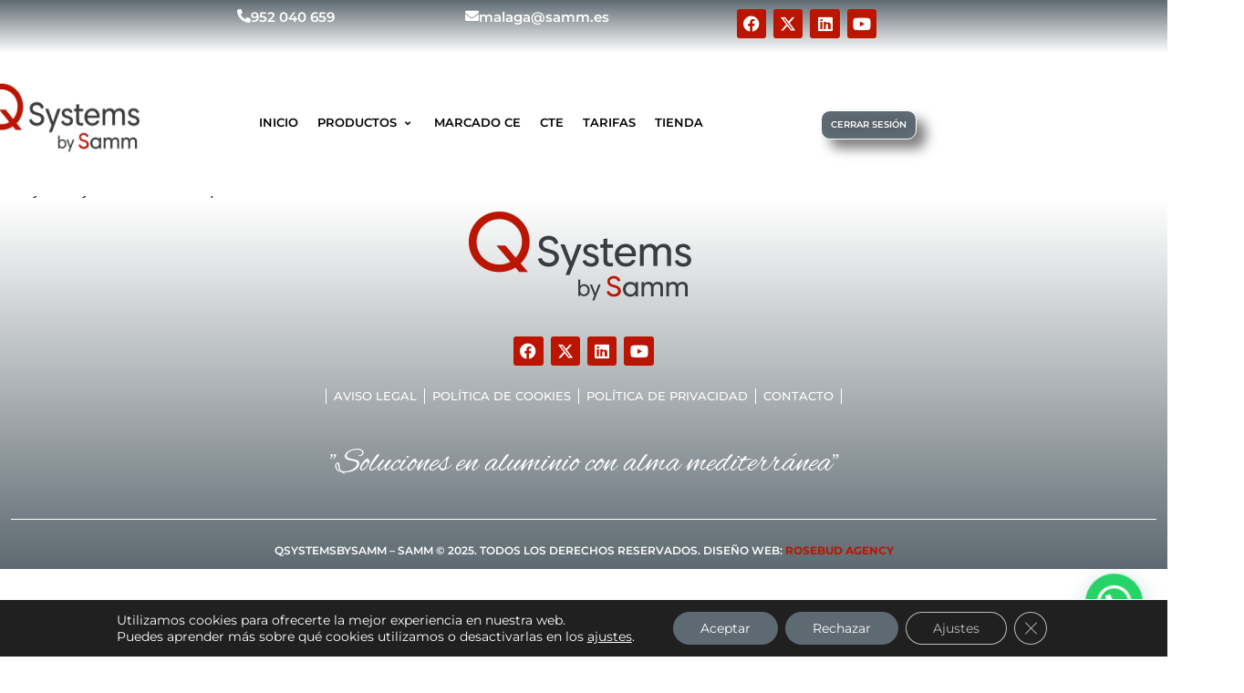

--- FILE ---
content_type: text/css
request_url: https://www.samm.es/wp-content/uploads/elementor/css/post-1094.css?ver=1769131253
body_size: 1415
content:
.elementor-1094 .elementor-element.elementor-element-5eef1a1:not(.elementor-motion-effects-element-type-background), .elementor-1094 .elementor-element.elementor-element-5eef1a1 > .elementor-motion-effects-container > .elementor-motion-effects-layer{background-color:transparent;background-image:linear-gradient(180deg, #5E6A71 0%, #FFFFFF 100%);}.elementor-1094 .elementor-element.elementor-element-5eef1a1{transition:background 0.3s, border 0.3s, border-radius 0.3s, box-shadow 0.3s;margin-top:52px;margin-bottom:0px;}.elementor-1094 .elementor-element.elementor-element-5eef1a1 > .elementor-background-overlay{transition:background 0.3s, border-radius 0.3s, opacity 0.3s;}.elementor-widget-heading .elementor-heading-title{font-family:var( --e-global-typography-primary-font-family ), Sans-serif;font-weight:var( --e-global-typography-primary-font-weight );color:var( --e-global-color-primary );}.elementor-1094 .elementor-element.elementor-element-a1fb6c8{text-align:center;}.elementor-1094 .elementor-element.elementor-element-a1fb6c8 .elementor-heading-title{font-family:"Montserrat", Sans-serif;font-size:50px;font-weight:900;text-transform:uppercase;font-style:normal;color:#FFFFFF;}.elementor-widget-divider{--divider-color:var( --e-global-color-secondary );}.elementor-widget-divider .elementor-divider__text{color:var( --e-global-color-secondary );font-family:var( --e-global-typography-secondary-font-family ), Sans-serif;font-weight:var( --e-global-typography-secondary-font-weight );}.elementor-widget-divider.elementor-view-stacked .elementor-icon{background-color:var( --e-global-color-secondary );}.elementor-widget-divider.elementor-view-framed .elementor-icon, .elementor-widget-divider.elementor-view-default .elementor-icon{color:var( --e-global-color-secondary );border-color:var( --e-global-color-secondary );}.elementor-widget-divider.elementor-view-framed .elementor-icon, .elementor-widget-divider.elementor-view-default .elementor-icon svg{fill:var( --e-global-color-secondary );}.elementor-1094 .elementor-element.elementor-element-c205031{--divider-border-style:solid;--divider-color:#FFFFFF;--divider-border-width:3px;}.elementor-1094 .elementor-element.elementor-element-c205031 > .elementor-widget-container{margin:-30px 0px 0px 0px;}.elementor-1094 .elementor-element.elementor-element-c205031 .elementor-divider-separator{width:20%;margin:0 auto;margin-center:0;}.elementor-1094 .elementor-element.elementor-element-c205031 .elementor-divider{text-align:center;padding-block-start:15px;padding-block-end:15px;}.elementor-widget-image .widget-image-caption{color:var( --e-global-color-text );font-family:var( --e-global-typography-text-font-family ), Sans-serif;font-weight:var( --e-global-typography-text-font-weight );}.elementor-1094 .elementor-element.elementor-element-0f4e87e img{width:353px;}.elementor-bc-flex-widget .elementor-1094 .elementor-element.elementor-element-640c66e.elementor-column .elementor-widget-wrap{align-items:center;}.elementor-1094 .elementor-element.elementor-element-640c66e.elementor-column.elementor-element[data-element_type="column"] > .elementor-widget-wrap.elementor-element-populated{align-content:center;align-items:center;}.elementor-widget-button .elementor-button{background-color:var( --e-global-color-accent );font-family:var( --e-global-typography-accent-font-family ), Sans-serif;font-weight:var( --e-global-typography-accent-font-weight );}.elementor-1094 .elementor-element.elementor-element-00e15df .elementor-button{background-color:#5E6A71;font-family:"Montserrat", Sans-serif;font-size:12px;font-weight:700;text-transform:uppercase;font-style:normal;letter-spacing:0px;fill:#FFFFFF;color:#FFFFFF;box-shadow:10px 10px 13px 0px rgba(0,0,0,0.5);transition-duration:0.5s;border-style:solid;border-width:1px 1px 1px 1px;border-color:#FFFFFF;border-radius:18px 18px 18px 18px;padding:15px 15px 15px 15px;}.elementor-1094 .elementor-element.elementor-element-00e15df .elementor-button:hover, .elementor-1094 .elementor-element.elementor-element-00e15df .elementor-button:focus{background-color:#FFFFFF;color:#5E6A71;border-color:#5E6A71;}.elementor-1094 .elementor-element.elementor-element-00e15df > .elementor-widget-container{margin:0px 0px 0px 0px;padding:0px 0px 0px 0px;}.elementor-1094 .elementor-element.elementor-element-00e15df .elementor-button:hover svg, .elementor-1094 .elementor-element.elementor-element-00e15df .elementor-button:focus svg{fill:#5E6A71;}.elementor-1094 .elementor-element.elementor-element-0f87c80{margin-top:20px;margin-bottom:20px;}.elementor-1094 .elementor-element.elementor-element-b161e36{text-align:center;}.elementor-1094 .elementor-element.elementor-element-b161e36 .elementor-heading-title{font-family:"Montserrat", Sans-serif;font-size:30px;font-weight:900;text-transform:uppercase;font-style:normal;color:#5E6A71;}.elementor-widget-text-editor{font-family:var( --e-global-typography-text-font-family ), Sans-serif;font-weight:var( --e-global-typography-text-font-weight );color:var( --e-global-color-text );}.elementor-widget-text-editor.elementor-drop-cap-view-stacked .elementor-drop-cap{background-color:var( --e-global-color-primary );}.elementor-widget-text-editor.elementor-drop-cap-view-framed .elementor-drop-cap, .elementor-widget-text-editor.elementor-drop-cap-view-default .elementor-drop-cap{color:var( --e-global-color-primary );border-color:var( --e-global-color-primary );}.elementor-1094 .elementor-element.elementor-element-87ce85c .elementor-button{background-color:#BB1500;font-family:"Montserrat", Sans-serif;font-size:12px;font-weight:700;text-transform:uppercase;font-style:normal;letter-spacing:0px;fill:#FFFFFF;color:#FFFFFF;box-shadow:10px 10px 13px 0px rgba(0,0,0,0.5);transition-duration:0.5s;border-style:solid;border-width:1px 1px 1px 1px;border-color:#FFFFFF;border-radius:18px 18px 18px 18px;padding:15px 15px 15px 15px;}.elementor-1094 .elementor-element.elementor-element-87ce85c .elementor-button:hover, .elementor-1094 .elementor-element.elementor-element-87ce85c .elementor-button:focus{background-color:#FFFFFF;color:#5E6A71;border-color:#5E6A71;}.elementor-1094 .elementor-element.elementor-element-87ce85c > .elementor-widget-container{margin:-25px 0px 0px 0px;padding:0px 0px 0px 0px;}.elementor-1094 .elementor-element.elementor-element-87ce85c .elementor-button:hover svg, .elementor-1094 .elementor-element.elementor-element-87ce85c .elementor-button:focus svg{fill:#5E6A71;}.elementor-1094 .elementor-element.elementor-element-e6f8a37 .elementor-button{background-color:#5E6A71;font-family:"Montserrat", Sans-serif;font-size:12px;font-weight:700;text-transform:uppercase;font-style:normal;letter-spacing:0px;fill:#FFFFFF;color:#FFFFFF;box-shadow:10px 10px 13px 0px rgba(0,0,0,0.5);transition-duration:0.5s;border-style:solid;border-width:1px 1px 1px 1px;border-color:#FFFFFF;border-radius:18px 18px 18px 18px;padding:15px 15px 15px 15px;}.elementor-1094 .elementor-element.elementor-element-e6f8a37 .elementor-button:hover, .elementor-1094 .elementor-element.elementor-element-e6f8a37 .elementor-button:focus{background-color:#FFFFFF;color:#5E6A71;border-color:#5E6A71;}.elementor-1094 .elementor-element.elementor-element-e6f8a37 > .elementor-widget-container{margin:0px 0px 0px 0px;padding:0px 0px 0px 0px;}.elementor-1094 .elementor-element.elementor-element-e6f8a37 .elementor-button:hover svg, .elementor-1094 .elementor-element.elementor-element-e6f8a37 .elementor-button:focus svg{fill:#5E6A71;}.elementor-1094 .elementor-element.elementor-element-dc79c0c .elementor-button{background-color:#BB1500;font-family:"Montserrat", Sans-serif;font-size:12px;font-weight:700;text-transform:uppercase;font-style:normal;letter-spacing:0px;fill:#FFFFFF;color:#FFFFFF;box-shadow:10px 10px 13px 0px rgba(0,0,0,0.5);transition-duration:0.5s;border-style:solid;border-width:1px 1px 1px 1px;border-color:#FFFFFF;border-radius:18px 18px 18px 18px;padding:15px 15px 15px 15px;}.elementor-1094 .elementor-element.elementor-element-dc79c0c .elementor-button:hover, .elementor-1094 .elementor-element.elementor-element-dc79c0c .elementor-button:focus{background-color:#FFFFFF;color:#5E6A71;border-color:#5E6A71;}.elementor-1094 .elementor-element.elementor-element-dc79c0c > .elementor-widget-container{margin:-25px 0px 0px 0px;padding:0px 0px 0px 0px;}.elementor-1094 .elementor-element.elementor-element-dc79c0c .elementor-button:hover svg, .elementor-1094 .elementor-element.elementor-element-dc79c0c .elementor-button:focus svg{fill:#5E6A71;}.elementor-1094 .elementor-element.elementor-element-8a6aff4 .elementor-button{background-color:#5E6A71;font-family:"Montserrat", Sans-serif;font-size:12px;font-weight:700;text-transform:uppercase;font-style:normal;letter-spacing:0px;fill:#FFFFFF;color:#FFFFFF;box-shadow:10px 10px 13px 0px rgba(0,0,0,0.5);transition-duration:0.5s;border-style:solid;border-width:1px 1px 1px 1px;border-color:#FFFFFF;border-radius:18px 18px 18px 18px;padding:15px 15px 15px 15px;}.elementor-1094 .elementor-element.elementor-element-8a6aff4 .elementor-button:hover, .elementor-1094 .elementor-element.elementor-element-8a6aff4 .elementor-button:focus{background-color:#FFFFFF;color:#5E6A71;border-color:#5E6A71;}.elementor-1094 .elementor-element.elementor-element-8a6aff4 > .elementor-widget-container{margin:0px 0px 0px 0px;padding:0px 0px 0px 0px;}.elementor-1094 .elementor-element.elementor-element-8a6aff4 .elementor-button:hover svg, .elementor-1094 .elementor-element.elementor-element-8a6aff4 .elementor-button:focus svg{fill:#5E6A71;}.elementor-1094 .elementor-element.elementor-element-ad3dd94 .elementor-button{background-color:#BB1500;font-family:"Montserrat", Sans-serif;font-size:12px;font-weight:700;text-transform:uppercase;font-style:normal;letter-spacing:0px;fill:#FFFFFF;color:#FFFFFF;box-shadow:10px 10px 13px 0px rgba(0,0,0,0.5);transition-duration:0.5s;border-style:solid;border-width:1px 1px 1px 1px;border-color:#FFFFFF;border-radius:18px 18px 18px 18px;padding:15px 15px 15px 15px;}.elementor-1094 .elementor-element.elementor-element-ad3dd94 .elementor-button:hover, .elementor-1094 .elementor-element.elementor-element-ad3dd94 .elementor-button:focus{background-color:#FFFFFF;color:#5E6A71;border-color:#5E6A71;}.elementor-1094 .elementor-element.elementor-element-ad3dd94 > .elementor-widget-container{margin:-25px 0px 0px 0px;padding:0px 0px 0px 0px;}.elementor-1094 .elementor-element.elementor-element-ad3dd94 .elementor-button:hover svg, .elementor-1094 .elementor-element.elementor-element-ad3dd94 .elementor-button:focus svg{fill:#5E6A71;}.elementor-1094 .elementor-element.elementor-element-d8d712b .elementor-button{background-color:#5E6A71;font-family:"Montserrat", Sans-serif;font-size:12px;font-weight:700;text-transform:uppercase;font-style:normal;letter-spacing:0px;fill:#FFFFFF;color:#FFFFFF;box-shadow:10px 10px 13px 0px rgba(0,0,0,0.5);transition-duration:0.5s;border-style:solid;border-width:1px 1px 1px 1px;border-color:#FFFFFF;border-radius:18px 18px 18px 18px;padding:15px 15px 15px 15px;}.elementor-1094 .elementor-element.elementor-element-d8d712b .elementor-button:hover, .elementor-1094 .elementor-element.elementor-element-d8d712b .elementor-button:focus{background-color:#FFFFFF;color:#5E6A71;border-color:#5E6A71;}.elementor-1094 .elementor-element.elementor-element-d8d712b > .elementor-widget-container{margin:0px 0px 0px 0px;padding:0px 0px 0px 0px;}.elementor-1094 .elementor-element.elementor-element-d8d712b .elementor-button:hover svg, .elementor-1094 .elementor-element.elementor-element-d8d712b .elementor-button:focus svg{fill:#5E6A71;}.elementor-1094 .elementor-element.elementor-element-8f259a7 .elementor-button{background-color:#BB1500;font-family:"Montserrat", Sans-serif;font-size:12px;font-weight:700;text-transform:uppercase;font-style:normal;letter-spacing:0px;fill:#FFFFFF;color:#FFFFFF;box-shadow:10px 10px 13px 0px rgba(0,0,0,0.5);transition-duration:0.5s;border-style:solid;border-width:1px 1px 1px 1px;border-color:#FFFFFF;border-radius:18px 18px 18px 18px;padding:15px 15px 15px 15px;}.elementor-1094 .elementor-element.elementor-element-8f259a7 .elementor-button:hover, .elementor-1094 .elementor-element.elementor-element-8f259a7 .elementor-button:focus{background-color:#FFFFFF;color:#5E6A71;border-color:#5E6A71;}.elementor-1094 .elementor-element.elementor-element-8f259a7 > .elementor-widget-container{margin:-25px 0px 0px 0px;padding:0px 0px 0px 0px;}.elementor-1094 .elementor-element.elementor-element-8f259a7 .elementor-button:hover svg, .elementor-1094 .elementor-element.elementor-element-8f259a7 .elementor-button:focus svg{fill:#5E6A71;}.elementor-1094 .elementor-element.elementor-element-63bcf35 .elementor-button{background-color:#5E6A71;font-family:"Montserrat", Sans-serif;font-size:12px;font-weight:700;text-transform:uppercase;font-style:normal;letter-spacing:0px;fill:#FFFFFF;color:#FFFFFF;box-shadow:10px 10px 13px 0px rgba(0,0,0,0.5);transition-duration:0.5s;border-style:solid;border-width:1px 1px 1px 1px;border-color:#FFFFFF;border-radius:18px 18px 18px 18px;padding:15px 15px 15px 15px;}.elementor-1094 .elementor-element.elementor-element-63bcf35 .elementor-button:hover, .elementor-1094 .elementor-element.elementor-element-63bcf35 .elementor-button:focus{background-color:#FFFFFF;color:#5E6A71;border-color:#5E6A71;}.elementor-1094 .elementor-element.elementor-element-63bcf35 > .elementor-widget-container{margin:0px 0px 0px 0px;padding:0px 0px 0px 0px;}.elementor-1094 .elementor-element.elementor-element-63bcf35 .elementor-button:hover svg, .elementor-1094 .elementor-element.elementor-element-63bcf35 .elementor-button:focus svg{fill:#5E6A71;}.elementor-1094 .elementor-element.elementor-element-b5fe456 .elementor-button{background-color:#BB1500;font-family:"Montserrat", Sans-serif;font-size:12px;font-weight:700;text-transform:uppercase;font-style:normal;letter-spacing:0px;fill:#FFFFFF;color:#FFFFFF;box-shadow:10px 10px 13px 0px rgba(0,0,0,0.5);transition-duration:0.5s;border-style:solid;border-width:1px 1px 1px 1px;border-color:#FFFFFF;border-radius:18px 18px 18px 18px;padding:15px 15px 15px 15px;}.elementor-1094 .elementor-element.elementor-element-b5fe456 .elementor-button:hover, .elementor-1094 .elementor-element.elementor-element-b5fe456 .elementor-button:focus{background-color:#FFFFFF;color:#5E6A71;border-color:#5E6A71;}.elementor-1094 .elementor-element.elementor-element-b5fe456 > .elementor-widget-container{margin:-25px 0px 0px 0px;padding:0px 0px 0px 0px;}.elementor-1094 .elementor-element.elementor-element-b5fe456 .elementor-button:hover svg, .elementor-1094 .elementor-element.elementor-element-b5fe456 .elementor-button:focus svg{fill:#5E6A71;}.elementor-1094 .elementor-element.elementor-element-afd8a1e .elementor-button{background-color:#5E6A71;font-family:"Montserrat", Sans-serif;font-size:12px;font-weight:700;text-transform:uppercase;font-style:normal;letter-spacing:0px;fill:#FFFFFF;color:#FFFFFF;box-shadow:10px 10px 13px 0px rgba(0,0,0,0.5);transition-duration:0.5s;border-style:solid;border-width:1px 1px 1px 1px;border-color:#FFFFFF;border-radius:18px 18px 18px 18px;padding:15px 15px 15px 15px;}.elementor-1094 .elementor-element.elementor-element-afd8a1e .elementor-button:hover, .elementor-1094 .elementor-element.elementor-element-afd8a1e .elementor-button:focus{background-color:#FFFFFF;color:#5E6A71;border-color:#5E6A71;}.elementor-1094 .elementor-element.elementor-element-afd8a1e > .elementor-widget-container{margin:0px 0px 0px 0px;padding:0px 0px 0px 0px;}.elementor-1094 .elementor-element.elementor-element-afd8a1e .elementor-button:hover svg, .elementor-1094 .elementor-element.elementor-element-afd8a1e .elementor-button:focus svg{fill:#5E6A71;}.elementor-1094 .elementor-element.elementor-element-929d499 .elementor-button{background-color:#BB1500;font-family:"Montserrat", Sans-serif;font-size:12px;font-weight:700;text-transform:uppercase;font-style:normal;letter-spacing:0px;fill:#FFFFFF;color:#FFFFFF;box-shadow:10px 10px 13px 0px rgba(0,0,0,0.5);transition-duration:0.5s;border-style:solid;border-width:1px 1px 1px 1px;border-color:#FFFFFF;border-radius:18px 18px 18px 18px;padding:15px 15px 15px 15px;}.elementor-1094 .elementor-element.elementor-element-929d499 .elementor-button:hover, .elementor-1094 .elementor-element.elementor-element-929d499 .elementor-button:focus{background-color:#FFFFFF;color:#5E6A71;border-color:#5E6A71;}.elementor-1094 .elementor-element.elementor-element-929d499 > .elementor-widget-container{margin:-25px 0px 0px 0px;padding:0px 0px 0px 0px;}.elementor-1094 .elementor-element.elementor-element-929d499 .elementor-button:hover svg, .elementor-1094 .elementor-element.elementor-element-929d499 .elementor-button:focus svg{fill:#5E6A71;}.elementor-1094 .elementor-element.elementor-element-2725b91 .elementor-button{background-color:#5E6A71;font-family:"Montserrat", Sans-serif;font-size:12px;font-weight:700;text-transform:uppercase;font-style:normal;letter-spacing:0px;fill:#FFFFFF;color:#FFFFFF;box-shadow:10px 10px 13px 0px rgba(0,0,0,0.5);transition-duration:0.5s;border-style:solid;border-width:1px 1px 1px 1px;border-color:#FFFFFF;border-radius:18px 18px 18px 18px;padding:15px 15px 15px 15px;}.elementor-1094 .elementor-element.elementor-element-2725b91 .elementor-button:hover, .elementor-1094 .elementor-element.elementor-element-2725b91 .elementor-button:focus{background-color:#FFFFFF;color:#5E6A71;border-color:#5E6A71;}.elementor-1094 .elementor-element.elementor-element-2725b91 > .elementor-widget-container{margin:0px 0px 0px 0px;padding:0px 0px 0px 0px;}.elementor-1094 .elementor-element.elementor-element-2725b91 .elementor-button:hover svg, .elementor-1094 .elementor-element.elementor-element-2725b91 .elementor-button:focus svg{fill:#5E6A71;}.elementor-1094 .elementor-element.elementor-element-abfc142{margin-top:0px;margin-bottom:60px;}.elementor-1094 .elementor-element.elementor-element-5436c4a .elementor-button{background-color:#BB1500;font-family:"Montserrat", Sans-serif;font-size:12px;font-weight:700;text-transform:uppercase;font-style:normal;letter-spacing:0px;fill:#FFFFFF;color:#FFFFFF;box-shadow:10px 10px 13px 0px rgba(0,0,0,0.5);transition-duration:0.5s;border-style:solid;border-width:1px 1px 1px 1px;border-color:#FFFFFF;border-radius:18px 18px 18px 18px;padding:15px 15px 15px 15px;}.elementor-1094 .elementor-element.elementor-element-5436c4a .elementor-button:hover, .elementor-1094 .elementor-element.elementor-element-5436c4a .elementor-button:focus{background-color:#FFFFFF;color:#5E6A71;border-color:#5E6A71;}.elementor-1094 .elementor-element.elementor-element-5436c4a > .elementor-widget-container{margin:-25px 0px 0px 0px;padding:0px 0px 0px 0px;}.elementor-1094 .elementor-element.elementor-element-5436c4a .elementor-button:hover svg, .elementor-1094 .elementor-element.elementor-element-5436c4a .elementor-button:focus svg{fill:#5E6A71;}.elementor-1094 .elementor-element.elementor-element-6ce055a .elementor-button{background-color:#5E6A71;font-family:"Montserrat", Sans-serif;font-size:12px;font-weight:700;text-transform:uppercase;font-style:normal;letter-spacing:0px;fill:#FFFFFF;color:#FFFFFF;box-shadow:10px 10px 13px 0px rgba(0,0,0,0.5);transition-duration:0.5s;border-style:solid;border-width:1px 1px 1px 1px;border-color:#FFFFFF;border-radius:18px 18px 18px 18px;padding:15px 15px 15px 15px;}.elementor-1094 .elementor-element.elementor-element-6ce055a .elementor-button:hover, .elementor-1094 .elementor-element.elementor-element-6ce055a .elementor-button:focus{background-color:#FFFFFF;color:#5E6A71;border-color:#5E6A71;}.elementor-1094 .elementor-element.elementor-element-6ce055a > .elementor-widget-container{margin:0px 0px 0px 0px;padding:0px 0px 0px 0px;}.elementor-1094 .elementor-element.elementor-element-6ce055a .elementor-button:hover svg, .elementor-1094 .elementor-element.elementor-element-6ce055a .elementor-button:focus svg{fill:#5E6A71;}.elementor-1094 .elementor-element.elementor-element-801cc03{transition:background 0.3s, border 0.3s, border-radius 0.3s, box-shadow 0.3s;margin-top:20px;margin-bottom:20px;}.elementor-1094 .elementor-element.elementor-element-801cc03 > .elementor-background-overlay{transition:background 0.3s, border-radius 0.3s, opacity 0.3s;}.elementor-1094 .elementor-element.elementor-element-5e99872{text-align:center;}.elementor-1094 .elementor-element.elementor-element-5e99872 .elementor-heading-title{font-family:"Montserrat", Sans-serif;font-size:30px;font-weight:900;text-transform:uppercase;font-style:normal;color:#5E6A71;}.elementor-1094 .elementor-element.elementor-element-671c520{margin-top:0px;margin-bottom:0px;}.elementor-1094 .elementor-element.elementor-element-45d6db4 .elementor-button{background-color:#5E6A71;font-family:"Montserrat", Sans-serif;font-size:12px;font-weight:700;text-transform:uppercase;font-style:normal;letter-spacing:0px;fill:#FFFFFF;color:#FFFFFF;box-shadow:10px 10px 13px 0px rgba(0,0,0,0.5);transition-duration:0.5s;border-style:solid;border-width:1px 1px 1px 1px;border-color:#FFFFFF;border-radius:18px 18px 18px 18px;padding:15px 15px 15px 15px;}.elementor-1094 .elementor-element.elementor-element-45d6db4 .elementor-button:hover, .elementor-1094 .elementor-element.elementor-element-45d6db4 .elementor-button:focus{background-color:#FFFFFF;color:#5E6A71;border-color:#5E6A71;}.elementor-1094 .elementor-element.elementor-element-45d6db4 > .elementor-widget-container{margin:0px 0px 0px 0px;padding:0px 0px 0px 0px;}.elementor-1094 .elementor-element.elementor-element-45d6db4 .elementor-button:hover svg, .elementor-1094 .elementor-element.elementor-element-45d6db4 .elementor-button:focus svg{fill:#5E6A71;}.elementor-1094 .elementor-element.elementor-element-a5f61c1 .elementor-button{background-color:#5E6A71;font-family:"Montserrat", Sans-serif;font-size:12px;font-weight:700;text-transform:uppercase;font-style:normal;letter-spacing:0px;fill:#FFFFFF;color:#FFFFFF;box-shadow:10px 10px 13px 0px rgba(0,0,0,0.5);transition-duration:0.5s;border-style:solid;border-width:1px 1px 1px 1px;border-color:#FFFFFF;border-radius:18px 18px 18px 18px;padding:15px 15px 15px 15px;}.elementor-1094 .elementor-element.elementor-element-a5f61c1 .elementor-button:hover, .elementor-1094 .elementor-element.elementor-element-a5f61c1 .elementor-button:focus{background-color:#FFFFFF;color:#5E6A71;border-color:#5E6A71;}.elementor-1094 .elementor-element.elementor-element-a5f61c1 > .elementor-widget-container{margin:0px 0px 0px 0px;padding:0px 0px 0px 0px;}.elementor-1094 .elementor-element.elementor-element-a5f61c1 .elementor-button:hover svg, .elementor-1094 .elementor-element.elementor-element-a5f61c1 .elementor-button:focus svg{fill:#5E6A71;}body.elementor-page-1094:not(.elementor-motion-effects-element-type-background), body.elementor-page-1094 > .elementor-motion-effects-container > .elementor-motion-effects-layer{background-color:#FFFFFF;}@media(min-width:768px){.elementor-1094 .elementor-element.elementor-element-a81caa6{width:70%;}.elementor-1094 .elementor-element.elementor-element-640c66e{width:30%;}}

--- FILE ---
content_type: text/css
request_url: https://www.samm.es/wp-content/uploads/elementor/css/post-1165.css?ver=1769092816
body_size: 3381
content:
.elementor-1165 .elementor-element.elementor-element-7cb5969:not(.elementor-motion-effects-element-type-background), .elementor-1165 .elementor-element.elementor-element-7cb5969 > .elementor-motion-effects-container > .elementor-motion-effects-layer{background-color:transparent;background-image:linear-gradient(180deg, #5E6A71 0%, #FFFFFF 100%);}.elementor-1165 .elementor-element.elementor-element-7cb5969 > .elementor-container{max-width:1000px;}.elementor-1165 .elementor-element.elementor-element-7cb5969{transition:background 0.3s, border 0.3s, border-radius 0.3s, box-shadow 0.3s;}.elementor-1165 .elementor-element.elementor-element-7cb5969 > .elementor-background-overlay{transition:background 0.3s, border-radius 0.3s, opacity 0.3s;}.elementor-widget-icon-box.elementor-view-stacked .elementor-icon{background-color:var( --e-global-color-primary );}.elementor-widget-icon-box.elementor-view-framed .elementor-icon, .elementor-widget-icon-box.elementor-view-default .elementor-icon{fill:var( --e-global-color-primary );color:var( --e-global-color-primary );border-color:var( --e-global-color-primary );}.elementor-widget-icon-box .elementor-icon-box-title, .elementor-widget-icon-box .elementor-icon-box-title a{font-family:var( --e-global-typography-primary-font-family ), Sans-serif;font-weight:var( --e-global-typography-primary-font-weight );}.elementor-widget-icon-box .elementor-icon-box-title{color:var( --e-global-color-primary );}.elementor-widget-icon-box:has(:hover) .elementor-icon-box-title,
					 .elementor-widget-icon-box:has(:focus) .elementor-icon-box-title{color:var( --e-global-color-primary );}.elementor-widget-icon-box .elementor-icon-box-description{font-family:var( --e-global-typography-text-font-family ), Sans-serif;font-weight:var( --e-global-typography-text-font-weight );color:var( --e-global-color-text );}.elementor-1165 .elementor-element.elementor-element-df93e96 .elementor-icon-box-wrapper{align-items:start;gap:15px;}.elementor-1165 .elementor-element.elementor-element-df93e96.elementor-view-stacked .elementor-icon{background-color:#FFFFFF;}.elementor-1165 .elementor-element.elementor-element-df93e96.elementor-view-framed .elementor-icon, .elementor-1165 .elementor-element.elementor-element-df93e96.elementor-view-default .elementor-icon{fill:#FFFFFF;color:#FFFFFF;border-color:#FFFFFF;}.elementor-1165 .elementor-element.elementor-element-df93e96 .elementor-icon{font-size:15px;}.elementor-1165 .elementor-element.elementor-element-df93e96 .elementor-icon-box-title, .elementor-1165 .elementor-element.elementor-element-df93e96 .elementor-icon-box-title a{font-family:"Montserrat", Sans-serif;font-size:15px;font-weight:600;}.elementor-1165 .elementor-element.elementor-element-df93e96 .elementor-icon-box-title{color:#FFFFFF;}.elementor-1165 .elementor-element.elementor-element-df93e96:has(:hover) .elementor-icon-box-title,
					 .elementor-1165 .elementor-element.elementor-element-df93e96:has(:focus) .elementor-icon-box-title{color:#BB1500;}.elementor-1165 .elementor-element.elementor-element-fffbeff .elementor-icon-box-wrapper{align-items:start;gap:15px;}.elementor-1165 .elementor-element.elementor-element-fffbeff.elementor-view-stacked .elementor-icon{background-color:#FFFFFF;}.elementor-1165 .elementor-element.elementor-element-fffbeff.elementor-view-framed .elementor-icon, .elementor-1165 .elementor-element.elementor-element-fffbeff.elementor-view-default .elementor-icon{fill:#FFFFFF;color:#FFFFFF;border-color:#FFFFFF;}.elementor-1165 .elementor-element.elementor-element-fffbeff .elementor-icon{font-size:15px;}.elementor-1165 .elementor-element.elementor-element-fffbeff .elementor-icon-box-title, .elementor-1165 .elementor-element.elementor-element-fffbeff .elementor-icon-box-title a{font-family:"Montserrat", Sans-serif;font-size:15px;font-weight:600;}.elementor-1165 .elementor-element.elementor-element-fffbeff .elementor-icon-box-title{color:#FFFFFF;}.elementor-1165 .elementor-element.elementor-element-fffbeff:has(:hover) .elementor-icon-box-title,
					 .elementor-1165 .elementor-element.elementor-element-fffbeff:has(:focus) .elementor-icon-box-title{color:#BB1500;}.elementor-1165 .elementor-element.elementor-element-8723bb1 .elementor-repeater-item-0e52764.elementor-social-icon{background-color:#BB1500;}.elementor-1165 .elementor-element.elementor-element-8723bb1 .elementor-repeater-item-0e52764.elementor-social-icon i{color:#FFFFFF;}.elementor-1165 .elementor-element.elementor-element-8723bb1 .elementor-repeater-item-0e52764.elementor-social-icon svg{fill:#FFFFFF;}.elementor-1165 .elementor-element.elementor-element-8723bb1 .elementor-repeater-item-357086c.elementor-social-icon{background-color:#BB1500;}.elementor-1165 .elementor-element.elementor-element-8723bb1 .elementor-repeater-item-357086c.elementor-social-icon i{color:#FFFFFF;}.elementor-1165 .elementor-element.elementor-element-8723bb1 .elementor-repeater-item-357086c.elementor-social-icon svg{fill:#FFFFFF;}.elementor-1165 .elementor-element.elementor-element-8723bb1 .elementor-repeater-item-58ac38c.elementor-social-icon{background-color:#BB1500;}.elementor-1165 .elementor-element.elementor-element-8723bb1 .elementor-repeater-item-44552ba.elementor-social-icon{background-color:#BB1500;}.elementor-1165 .elementor-element.elementor-element-8723bb1{--grid-template-columns:repeat(0, auto);--icon-size:18px;--grid-column-gap:3px;--grid-row-gap:0px;}.elementor-1165 .elementor-element.elementor-element-8723bb1 .elementor-widget-container{text-align:center;}.elementor-1165 .elementor-element.elementor-element-8723bb1 .elementor-social-icon{background-color:#FAF5F5;--icon-padding:0.4em;}.elementor-1165 .elementor-element.elementor-element-8723bb1 .elementor-social-icon i{color:#FFFFFF;}.elementor-1165 .elementor-element.elementor-element-8723bb1 .elementor-social-icon svg{fill:#FFFFFF;}.elementor-1165 .elementor-element.elementor-element-8723bb1 .elementor-social-icon:hover{background-color:#FFFFFF;}.elementor-1165 .elementor-element.elementor-element-8723bb1 .elementor-social-icon:hover i{color:#BB1500;}.elementor-1165 .elementor-element.elementor-element-8723bb1 .elementor-social-icon:hover svg{fill:#BB1500;}.elementor-1165 .elementor-element.elementor-element-a9e76f7 > .elementor-container > .elementor-column > .elementor-widget-wrap{align-content:center;align-items:center;}.elementor-1165 .elementor-element.elementor-element-a9e76f7:not(.elementor-motion-effects-element-type-background), .elementor-1165 .elementor-element.elementor-element-a9e76f7 > .elementor-motion-effects-container > .elementor-motion-effects-layer{background-color:#FFFFFF;}.elementor-1165 .elementor-element.elementor-element-a9e76f7 > .elementor-container{max-width:1080px;}.elementor-1165 .elementor-element.elementor-element-a9e76f7 .elementor-column-gap-custom .elementor-column > .elementor-element-populated{padding:0px;}.elementor-1165 .elementor-element.elementor-element-a9e76f7 > .elementor-background-overlay{opacity:1;transition:background 0.3s, border-radius 0.3s, opacity 0.3s;}.elementor-1165 .elementor-element.elementor-element-a9e76f7{transition:background 0.3s, border 0.3s, border-radius 0.3s, box-shadow 0.3s;margin-top:0px;margin-bottom:0px;padding:0px 0px 0px 0px;}.elementor-1165 .elementor-element.elementor-element-657aadf > .elementor-element-populated{margin:-40px -40px -40px -40px;--e-column-margin-right:-40px;--e-column-margin-left:-40px;}.elementor-1165 .elementor-element.elementor-element-6d4bfb4{width:var( --container-widget-width, 113.589% );max-width:113.589%;--container-widget-width:113.589%;--container-widget-flex-grow:0;align-self:center;text-align:center;}.elementor-1165 .elementor-element.elementor-element-6d4bfb4 > .elementor-widget-container{margin:0px 0px 0px 0px;}.elementor-1165 .elementor-element.elementor-element-6d4bfb4 img{width:100%;max-width:100%;height:230px;}.elementor-1165 .elementor-element.elementor-element-a4d4b15:not(.elementor-motion-effects-element-type-background) > .elementor-widget-wrap, .elementor-1165 .elementor-element.elementor-element-a4d4b15 > .elementor-widget-wrap > .elementor-motion-effects-container > .elementor-motion-effects-layer{background-color:#FFFFFF00;}.elementor-1165 .elementor-element.elementor-element-a4d4b15.elementor-column > .elementor-widget-wrap{justify-content:center;}.elementor-1165 .elementor-element.elementor-element-a4d4b15 > .elementor-element-populated{transition:background 0.3s, border 0.3s, border-radius 0.3s, box-shadow 0.3s;}.elementor-1165 .elementor-element.elementor-element-a4d4b15 > .elementor-element-populated > .elementor-background-overlay{transition:background 0.3s, border-radius 0.3s, opacity 0.3s;}.elementor-widget-eael-simple-menu .eael-simple-menu >li > a, .eael-simple-menu-container .eael-simple-menu-toggle-text{font-family:var( --e-global-typography-primary-font-family ), Sans-serif;font-weight:var( --e-global-typography-primary-font-weight );}.elementor-widget-eael-simple-menu .eael-simple-menu li ul li > a{font-family:var( --e-global-typography-primary-font-family ), Sans-serif;font-weight:var( --e-global-typography-primary-font-weight );}.elementor-1165 .elementor-element.elementor-element-024c7b9{width:100%;max-width:100%;align-self:center;z-index:5;}.elementor-1165 .elementor-element.elementor-element-024c7b9 > .elementor-widget-container{margin:0px 0px 0px 0px;}.elementor-1165 .elementor-element.elementor-element-024c7b9 .eael-simple-menu-container{background-color:#FFFFFF00;}.elementor-1165 .elementor-element.elementor-element-024c7b9 .eael-simple-menu-container .eael-simple-menu.eael-simple-menu-horizontal{background-color:#FFFFFF00;}.elementor-1165 .elementor-element.elementor-element-024c7b9 .eael-simple-menu li a{padding:10px 10px 10px 10px;}.elementor-1165 .elementor-element.elementor-element-024c7b9 .eael-simple-menu.eael-simple-menu-horizontal:not(.eael-simple-menu-responsive) > li > a{border-right:1px solid #FFFFFF00;}.elementor-1165 .elementor-element.elementor-element-024c7b9 .eael-simple-menu-align-center .eael-simple-menu.eael-simple-menu-horizontal:not(.eael-simple-menu-responsive) > li:first-child > a{border-left:1px solid #FFFFFF00;}.elementor-1165 .elementor-element.elementor-element-024c7b9 .eael-simple-menu-align-right .eael-simple-menu.eael-simple-menu-horizontal:not(.eael-simple-menu-responsive) > li:first-child > a{border-left:1px solid #FFFFFF00;}.elementor-1165 .elementor-element.elementor-element-024c7b9 .eael-simple-menu.eael-simple-menu-horizontal.eael-simple-menu-responsive > li:not(:last-child) > a{border-bottom:1px solid #FFFFFF00;}.elementor-1165 .elementor-element.elementor-element-024c7b9 .eael-simple-menu.eael-simple-menu-vertical > li:not(:last-child) > a{border-bottom:1px solid #FFFFFF00;}.elementor-1165 .elementor-element.elementor-element-024c7b9 .eael-simple-menu >li > a, .eael-simple-menu-container .eael-simple-menu-toggle-text{font-family:"Montserrat", Sans-serif;font-size:13px;font-weight:600;text-transform:uppercase;line-height:25px;}.elementor-1165 .elementor-element.elementor-element-024c7b9 .eael-simple-menu li > a{color:#000000;background-color:#FFFFFF00;}.elementor-1165 .elementor-element.elementor-element-024c7b9 .eael-simple-menu li > a > span svg{fill:#000000;}.elementor-1165 .elementor-element.elementor-element-024c7b9 .eael-simple-menu-toggle-text{color:#000000;}.elementor-1165 .elementor-element.elementor-element-024c7b9 .eael-simple-menu li a span, .elementor-1165 .elementor-element.elementor-element-024c7b9 .eael-simple-menu li span.eael-simple-menu-indicator{font-size:10px;}.elementor-1165 .elementor-element.elementor-element-024c7b9 .eael-simple-menu li a span, .elementor-1165 .elementor-element.elementor-element-024c7b9 .eael-simple-menu li span.eael-simple-menu-indicator i{font-size:10px;}.elementor-1165 .elementor-element.elementor-element-024c7b9 .eael-simple-menu li span.eael-simple-menu-indicator svg{width:10px;height:10px;line-height:10px;}.elementor-1165 .elementor-element.elementor-element-024c7b9 .eael-simple-menu li span svg{width:10px;height:10px;line-height:10px;}.elementor-1165 .elementor-element.elementor-element-024c7b9 .eael-simple-menu li:hover > a{color:#BB1500;background-color:#FFFFFF00;}.elementor-1165 .elementor-element.elementor-element-024c7b9 .eael-simple-menu li:hover > a > span svg{fill:#BB1500;}.elementor-1165 .elementor-element.elementor-element-024c7b9 .eael-simple-menu li .eael-simple-menu-indicator:hover:before{color:#f44336;}.elementor-1165 .elementor-element.elementor-element-024c7b9 .eael-simple-menu li .eael-simple-menu-indicator:hover i{color:#f44336;}.elementor-1165 .elementor-element.elementor-element-024c7b9 .eael-simple-menu li .eael-simple-menu-indicator:hover svg{fill:#f44336;}.elementor-1165 .elementor-element.elementor-element-024c7b9 .eael-simple-menu li .eael-simple-menu-indicator:hover{background-color:#ffffff;border-color:#f44336;}.elementor-1165 .elementor-element.elementor-element-024c7b9 .eael-simple-menu li > a.eael-item-active{color:#BB1500;background-color:#BB150000;}.elementor-1165 .elementor-element.elementor-element-024c7b9 .eael-simple-menu li.current-menu-item > a > span svg{fill:#BB1500;}.elementor-1165 .elementor-element.elementor-element-024c7b9 .eael-simple-menu li.current-menu-item > a.eael-item-active{color:#BB1500;background-color:#BB150000;}.elementor-1165 .elementor-element.elementor-element-024c7b9 .eael-simple-menu li.current-menu-ancestor > a.eael-item-active{color:#BB1500;background-color:#BB150000;}.elementor-1165 .elementor-element.elementor-element-024c7b9 .eael-simple-menu li .eael-simple-menu-indicator.eael-simple-menu-indicator-open:before{color:#FFFFFF !important;}.elementor-1165 .elementor-element.elementor-element-024c7b9 .eael-simple-menu li .eael-simple-menu-indicator.eael-simple-menu-indicator-open svg{fill:#FFFFFF !important;}.elementor-1165 .elementor-element.elementor-element-024c7b9 .eael-simple-menu li .eael-simple-menu-indicator.eael-simple-menu-indicator-open i{color:#FFFFFF !important;}.elementor-1165 .elementor-element.elementor-element-024c7b9 .eael-simple-menu li .eael-simple-menu-indicator.eael-simple-menu-indicator-open{background-color:#ffffff !important;border-color:#FFFFFF !important;}.elementor-1165 .elementor-element.elementor-element-024c7b9 .eael-simple-menu-container .eael-simple-menu-toggle{background-color:#FFFFFF;}.elementor-1165 .elementor-element.elementor-element-024c7b9 .eael-simple-menu-container .eael-simple-menu-toggle i{font-size:20px;color:#BD0000;}.elementor-1165 .elementor-element.elementor-element-024c7b9 .eael-simple-menu-container .eael-simple-menu-toggle svg{width:20px;fill:#BD0000;}.elementor-1165 .elementor-element.elementor-element-024c7b9 .eael-simple-menu.eael-simple-menu-responsive li > a{background-color:#FFFFFF;}.elementor-1165 .elementor-element.elementor-element-024c7b9 .eael-simple-menu li ul{background-color:#FFFFFF;border-radius:0px 0px 0px 0px;padding:0px 0px 0px 0px;}.elementor-1165 .elementor-element.elementor-element-024c7b9 .eael-simple-menu.eael-simple-menu-horizontal li ul li a{padding-left:0px;padding-right:0px;}.elementor-1165 .elementor-element.elementor-element-024c7b9 .eael-simple-menu.eael-simple-menu-horizontal li ul li > a{border-bottom:1px solid #FFFFFF;}.elementor-1165 .elementor-element.elementor-element-024c7b9 .eael-simple-menu.eael-simple-menu-vertical li ul li > a{border-bottom:1px solid #FFFFFF;}.elementor-1165 .elementor-element.elementor-element-024c7b9 .eael-simple-menu li ul li > a{font-family:"Montserrat", Sans-serif;font-weight:400;text-transform:uppercase;color:#FFFFFF;background-color:#5E6A71;}.elementor-1165 .elementor-element.elementor-element-024c7b9 .eael-simple-menu li ul li a span{font-size:10px;}.elementor-1165 .elementor-element.elementor-element-024c7b9 .eael-simple-menu li ul li span.eael-simple-menu-indicator{font-size:10px;}.elementor-1165 .elementor-element.elementor-element-024c7b9 .eael-simple-menu li ul li span.eael-simple-menu-indicator i{font-size:10px;}.elementor-1165 .elementor-element.elementor-element-024c7b9 .eael-simple-menu li ul li .eael-simple-menu-indicator svg{width:10px;height:10px;line-height:10px;}.elementor-1165 .elementor-element.elementor-element-024c7b9 .eael-simple-menu li ul li:hover > a{color:#FFFFFF;background-color:#F86D5B;}.elementor-1165 .elementor-element.elementor-element-024c7b9 .eael-simple-menu li ul li.current-menu-item > a.eael-item-active{color:#FFFFFF;background-color:#F86D5B;}.elementor-1165 .elementor-element.elementor-element-024c7b9 .eael-simple-menu li ul li.current-menu-ancestor > a.eael-item-active{color:#FFFFFF;background-color:#F86D5B;}.elementor-1165 .elementor-element.elementor-element-024c7b9 .eael-simple-menu li ul li .eael-simple-menu-indicator:hover:before{color:#f44336 !important;}.elementor-1165 .elementor-element.elementor-element-024c7b9 .eael-simple-menu li ul li .eael-simple-menu-indicator.eael-simple-menu-indicator-open:before{color:#f44336 !important;}.elementor-1165 .elementor-element.elementor-element-024c7b9 .eael-simple-menu li ul li .eael-simple-menu-indicator:hover{background-color:#ffffff !important;border-color:#f44336 !important;}.elementor-1165 .elementor-element.elementor-element-024c7b9 .eael-simple-menu li ul li .eael-simple-menu-indicator.eael-simple-menu-indicator-open{background-color:#ffffff !important;border-color:#f44336 !important;}.elementor-1165 .elementor-element.elementor-element-cb4380d > .elementor-element-populated{margin:0px 0px 0px 0px;--e-column-margin-right:0px;--e-column-margin-left:0px;padding:35px 0px 0px 0px;}.elementor-widget-button .elementor-button{background-color:var( --e-global-color-accent );font-family:var( --e-global-typography-accent-font-family ), Sans-serif;font-weight:var( --e-global-typography-accent-font-weight );}.elementor-1165 .elementor-element.elementor-element-4c2e4df .elementor-button{background-color:#5E6A71;font-family:"Montserrat", Sans-serif;font-size:10px;font-weight:600;text-transform:uppercase;font-style:normal;letter-spacing:0px;text-shadow:0px 0px 10px rgba(0,0,0,0.3);fill:#FFFFFF;color:#FFFFFF;box-shadow:10px 10px 13px 0px rgba(0,0,0,0.5);transition-duration:0.5s;border-style:solid;border-width:1px 1px 1px 1px;border-color:#FFFFFF;border-radius:10px 10px 10px 10px;padding:10px 10px 10px 10px;}.elementor-1165 .elementor-element.elementor-element-4c2e4df .elementor-button:hover, .elementor-1165 .elementor-element.elementor-element-4c2e4df .elementor-button:focus{background-color:#FFFFFF;color:#5E6A71;border-color:#5E6A71;}.elementor-1165 .elementor-element.elementor-element-4c2e4df > .elementor-widget-container{margin:0px 0px 0px 0px;padding:0px 0px 0px 0px;}.elementor-1165 .elementor-element.elementor-element-4c2e4df{z-index:0;}.elementor-1165 .elementor-element.elementor-element-4c2e4df .elementor-button:hover svg, .elementor-1165 .elementor-element.elementor-element-4c2e4df .elementor-button:focus svg{fill:#5E6A71;}.elementor-1165 .elementor-element.elementor-element-21db7f6 > .elementor-container > .elementor-column > .elementor-widget-wrap{align-content:center;align-items:center;}.elementor-1165 .elementor-element.elementor-element-21db7f6:not(.elementor-motion-effects-element-type-background), .elementor-1165 .elementor-element.elementor-element-21db7f6 > .elementor-motion-effects-container > .elementor-motion-effects-layer{background-color:#FFFFFF;}.elementor-1165 .elementor-element.elementor-element-21db7f6 > .elementor-container{max-width:1500px;}.elementor-1165 .elementor-element.elementor-element-21db7f6 > .elementor-background-overlay{opacity:1;transition:background 0.3s, border-radius 0.3s, opacity 0.3s;}.elementor-1165 .elementor-element.elementor-element-21db7f6{transition:background 0.3s, border 0.3s, border-radius 0.3s, box-shadow 0.3s;margin-top:-12px;margin-bottom:0px;padding:0px 0px 0px 0px;}.elementor-1165 .elementor-element.elementor-element-e86b0b2 > .elementor-element-populated{margin:-40px -40px -40px -40px;--e-column-margin-right:-40px;--e-column-margin-left:-40px;}.elementor-1165 .elementor-element.elementor-element-b266003:not(.elementor-motion-effects-element-type-background) > .elementor-widget-wrap, .elementor-1165 .elementor-element.elementor-element-b266003 > .elementor-widget-wrap > .elementor-motion-effects-container > .elementor-motion-effects-layer{background-color:#FFFFFF00;}.elementor-1165 .elementor-element.elementor-element-b266003.elementor-column > .elementor-widget-wrap{justify-content:center;}.elementor-1165 .elementor-element.elementor-element-b266003 > .elementor-element-populated{transition:background 0.3s, border 0.3s, border-radius 0.3s, box-shadow 0.3s;}.elementor-1165 .elementor-element.elementor-element-b266003 > .elementor-element-populated > .elementor-background-overlay{transition:background 0.3s, border-radius 0.3s, opacity 0.3s;}.elementor-1165 .elementor-element.elementor-element-d1e2c40{width:var( --container-widget-width, 92.919% );max-width:92.919%;--container-widget-width:92.919%;--container-widget-flex-grow:0;align-self:center;}.elementor-1165 .elementor-element.elementor-element-d1e2c40 > .elementor-widget-container{margin:20px 0px 0px 0px;}.elementor-1165 .elementor-element.elementor-element-d1e2c40 .eael-simple-menu-container{background-color:#FFFFFF00;}.elementor-1165 .elementor-element.elementor-element-d1e2c40 .eael-simple-menu-container .eael-simple-menu.eael-simple-menu-horizontal{background-color:#FFFFFF00;}.elementor-1165 .elementor-element.elementor-element-d1e2c40 .eael-simple-menu li a{padding:15px 15px 15px 15px;}.elementor-1165 .elementor-element.elementor-element-d1e2c40 .eael-simple-menu.eael-simple-menu-horizontal:not(.eael-simple-menu-responsive) > li > a{border-right:1px solid #FFFFFF00;}.elementor-1165 .elementor-element.elementor-element-d1e2c40 .eael-simple-menu-align-center .eael-simple-menu.eael-simple-menu-horizontal:not(.eael-simple-menu-responsive) > li:first-child > a{border-left:1px solid #FFFFFF00;}.elementor-1165 .elementor-element.elementor-element-d1e2c40 .eael-simple-menu-align-right .eael-simple-menu.eael-simple-menu-horizontal:not(.eael-simple-menu-responsive) > li:first-child > a{border-left:1px solid #FFFFFF00;}.elementor-1165 .elementor-element.elementor-element-d1e2c40 .eael-simple-menu.eael-simple-menu-horizontal.eael-simple-menu-responsive > li:not(:last-child) > a{border-bottom:1px solid #FFFFFF00;}.elementor-1165 .elementor-element.elementor-element-d1e2c40 .eael-simple-menu.eael-simple-menu-vertical > li:not(:last-child) > a{border-bottom:1px solid #FFFFFF00;}.elementor-1165 .elementor-element.elementor-element-d1e2c40 .eael-simple-menu >li > a, .eael-simple-menu-container .eael-simple-menu-toggle-text{font-family:"Montserrat", Sans-serif;font-size:13px;font-weight:600;text-transform:uppercase;line-height:25px;}.elementor-1165 .elementor-element.elementor-element-d1e2c40 .eael-simple-menu li > a{color:#000000;background-color:#FFFFFF00;}.elementor-1165 .elementor-element.elementor-element-d1e2c40 .eael-simple-menu li > a > span svg{fill:#000000;}.elementor-1165 .elementor-element.elementor-element-d1e2c40 .eael-simple-menu-toggle-text{color:#000000;}.elementor-1165 .elementor-element.elementor-element-d1e2c40 .eael-simple-menu li a span, .elementor-1165 .elementor-element.elementor-element-d1e2c40 .eael-simple-menu li span.eael-simple-menu-indicator{font-size:10px;}.elementor-1165 .elementor-element.elementor-element-d1e2c40 .eael-simple-menu li a span, .elementor-1165 .elementor-element.elementor-element-d1e2c40 .eael-simple-menu li span.eael-simple-menu-indicator i{font-size:10px;}.elementor-1165 .elementor-element.elementor-element-d1e2c40 .eael-simple-menu li span.eael-simple-menu-indicator svg{width:10px;height:10px;line-height:10px;}.elementor-1165 .elementor-element.elementor-element-d1e2c40 .eael-simple-menu li span svg{width:10px;height:10px;line-height:10px;}.elementor-1165 .elementor-element.elementor-element-d1e2c40 .eael-simple-menu li:hover > a{color:#BB1500;background-color:#FFFFFF00;}.elementor-1165 .elementor-element.elementor-element-d1e2c40 .eael-simple-menu li:hover > a > span svg{fill:#BB1500;}.elementor-1165 .elementor-element.elementor-element-d1e2c40 .eael-simple-menu li .eael-simple-menu-indicator:hover:before{color:#f44336;}.elementor-1165 .elementor-element.elementor-element-d1e2c40 .eael-simple-menu li .eael-simple-menu-indicator:hover i{color:#f44336;}.elementor-1165 .elementor-element.elementor-element-d1e2c40 .eael-simple-menu li .eael-simple-menu-indicator:hover svg{fill:#f44336;}.elementor-1165 .elementor-element.elementor-element-d1e2c40 .eael-simple-menu li .eael-simple-menu-indicator:hover{background-color:#ffffff;border-color:#f44336;}.elementor-1165 .elementor-element.elementor-element-d1e2c40 .eael-simple-menu li > a.eael-item-active{color:#BB1500;background-color:#BB150000;}.elementor-1165 .elementor-element.elementor-element-d1e2c40 .eael-simple-menu li.current-menu-item > a > span svg{fill:#BB1500;}.elementor-1165 .elementor-element.elementor-element-d1e2c40 .eael-simple-menu li.current-menu-item > a.eael-item-active{color:#BB1500;background-color:#BB150000;}.elementor-1165 .elementor-element.elementor-element-d1e2c40 .eael-simple-menu li.current-menu-ancestor > a.eael-item-active{color:#BB1500;background-color:#BB150000;}.elementor-1165 .elementor-element.elementor-element-d1e2c40 .eael-simple-menu li .eael-simple-menu-indicator.eael-simple-menu-indicator-open:before{color:#FFFFFF !important;}.elementor-1165 .elementor-element.elementor-element-d1e2c40 .eael-simple-menu li .eael-simple-menu-indicator.eael-simple-menu-indicator-open svg{fill:#FFFFFF !important;}.elementor-1165 .elementor-element.elementor-element-d1e2c40 .eael-simple-menu li .eael-simple-menu-indicator.eael-simple-menu-indicator-open i{color:#FFFFFF !important;}.elementor-1165 .elementor-element.elementor-element-d1e2c40 .eael-simple-menu li .eael-simple-menu-indicator.eael-simple-menu-indicator-open{background-color:#ffffff !important;border-color:#FFFFFF !important;}.elementor-1165 .elementor-element.elementor-element-d1e2c40 .eael-simple-menu-container .eael-simple-menu-toggle{background-color:#FFFFFF;}.elementor-1165 .elementor-element.elementor-element-d1e2c40 .eael-simple-menu-container .eael-simple-menu-toggle i{font-size:20px;color:#BD0000;}.elementor-1165 .elementor-element.elementor-element-d1e2c40 .eael-simple-menu-container .eael-simple-menu-toggle svg{width:20px;fill:#BD0000;}.elementor-1165 .elementor-element.elementor-element-d1e2c40 .eael-simple-menu.eael-simple-menu-responsive li > a{background-color:#FFFFFF;}.elementor-1165 .elementor-element.elementor-element-d1e2c40 .eael-simple-menu li ul{background-color:#BB1500;border-radius:0px 0px 0px 0px;padding:0px 0px 0px 0px;}.elementor-1165 .elementor-element.elementor-element-d1e2c40 .eael-simple-menu.eael-simple-menu-horizontal li ul li a{padding-left:0px;padding-right:0px;}.elementor-1165 .elementor-element.elementor-element-d1e2c40 .eael-simple-menu.eael-simple-menu-horizontal li ul li > a{border-bottom:1px solid #FFFFFF;}.elementor-1165 .elementor-element.elementor-element-d1e2c40 .eael-simple-menu.eael-simple-menu-vertical li ul li > a{border-bottom:1px solid #FFFFFF;}.elementor-1165 .elementor-element.elementor-element-d1e2c40 .eael-simple-menu li ul li > a{font-family:"Montserrat", Sans-serif;font-weight:400;text-transform:uppercase;color:#FFFFFF;background-color:#5E6A71;}.elementor-1165 .elementor-element.elementor-element-d1e2c40 .eael-simple-menu li ul li a span{font-size:10px;}.elementor-1165 .elementor-element.elementor-element-d1e2c40 .eael-simple-menu li ul li span.eael-simple-menu-indicator{font-size:10px;}.elementor-1165 .elementor-element.elementor-element-d1e2c40 .eael-simple-menu li ul li span.eael-simple-menu-indicator i{font-size:10px;}.elementor-1165 .elementor-element.elementor-element-d1e2c40 .eael-simple-menu li ul li .eael-simple-menu-indicator svg{width:10px;height:10px;line-height:10px;}.elementor-1165 .elementor-element.elementor-element-d1e2c40 .eael-simple-menu li ul li:hover > a{color:#FFFFFF;background-color:#F86D5B;}.elementor-1165 .elementor-element.elementor-element-d1e2c40 .eael-simple-menu li ul li.current-menu-item > a.eael-item-active{color:#FFFFFF;background-color:#F86D5B;}.elementor-1165 .elementor-element.elementor-element-d1e2c40 .eael-simple-menu li ul li.current-menu-ancestor > a.eael-item-active{color:#FFFFFF;background-color:#F86D5B;}.elementor-1165 .elementor-element.elementor-element-d1e2c40 .eael-simple-menu li ul li .eael-simple-menu-indicator:hover:before{color:#f44336 !important;}.elementor-1165 .elementor-element.elementor-element-d1e2c40 .eael-simple-menu li ul li .eael-simple-menu-indicator.eael-simple-menu-indicator-open:before{color:#f44336 !important;}.elementor-1165 .elementor-element.elementor-element-d1e2c40 .eael-simple-menu li ul li .eael-simple-menu-indicator:hover{background-color:#ffffff !important;border-color:#f44336 !important;}.elementor-1165 .elementor-element.elementor-element-d1e2c40 .eael-simple-menu li ul li .eael-simple-menu-indicator.eael-simple-menu-indicator-open{background-color:#ffffff !important;border-color:#f44336 !important;}.elementor-1165 .elementor-element.elementor-element-cd6a686 > .elementor-container > .elementor-column > .elementor-widget-wrap{align-content:flex-start;align-items:flex-start;}.elementor-1165 .elementor-element.elementor-element-cd6a686:not(.elementor-motion-effects-element-type-background), .elementor-1165 .elementor-element.elementor-element-cd6a686 > .elementor-motion-effects-container > .elementor-motion-effects-layer{background-color:transparent;background-image:linear-gradient(180deg, #5E6A71 0%, #FFFFFF 55%);}.elementor-1165 .elementor-element.elementor-element-cd6a686 > .elementor-container{max-width:1500px;}.elementor-1165 .elementor-element.elementor-element-cd6a686 > .elementor-background-overlay{opacity:1;transition:background 0.3s, border-radius 0.3s, opacity 0.3s;}.elementor-1165 .elementor-element.elementor-element-cd6a686{transition:background 0.3s, border 0.3s, border-radius 0.3s, box-shadow 0.3s;margin-top:-12px;margin-bottom:0px;padding:0px 0px 0px 0px;}.elementor-1165 .elementor-element.elementor-element-941b8aa > .elementor-element-populated{margin:-40px -40px -40px -40px;--e-column-margin-right:-40px;--e-column-margin-left:-40px;}.elementor-1165 .elementor-element.elementor-element-6e6e6ab .elementor-button{background-color:#5E6A71;font-family:"Montserrat", Sans-serif;font-size:10px;font-weight:600;text-transform:uppercase;font-style:normal;letter-spacing:0px;text-shadow:0px 0px 10px rgba(0,0,0,0.3);fill:#FFFFFF;color:#FFFFFF;box-shadow:10px 10px 13px 0px rgba(0,0,0,0.5);transition-duration:0.5s;border-style:solid;border-width:1px 1px 1px 1px;border-color:#FFFFFF;border-radius:10px 10px 10px 10px;padding:10px 10px 10px 10px;}.elementor-1165 .elementor-element.elementor-element-6e6e6ab .elementor-button:hover, .elementor-1165 .elementor-element.elementor-element-6e6e6ab .elementor-button:focus{background-color:#FFFFFF;color:#5E6A71;border-color:#5E6A71;}.elementor-1165 .elementor-element.elementor-element-6e6e6ab > .elementor-widget-container{margin:0px 0px 0px 0px;padding:0px 0px 0px 0px;}.elementor-1165 .elementor-element.elementor-element-6e6e6ab{z-index:0;}.elementor-1165 .elementor-element.elementor-element-6e6e6ab .elementor-button:hover svg, .elementor-1165 .elementor-element.elementor-element-6e6e6ab .elementor-button:focus svg{fill:#5E6A71;}.elementor-1165 .elementor-element.elementor-element-3f3c595:not(.elementor-motion-effects-element-type-background) > .elementor-widget-wrap, .elementor-1165 .elementor-element.elementor-element-3f3c595 > .elementor-widget-wrap > .elementor-motion-effects-container > .elementor-motion-effects-layer{background-color:#FFFFFF00;}.elementor-1165 .elementor-element.elementor-element-3f3c595 > .elementor-element-populated >  .elementor-background-overlay{background-color:#02010100;opacity:0.5;}.elementor-1165 .elementor-element.elementor-element-3f3c595.elementor-column > .elementor-widget-wrap{justify-content:center;}.elementor-1165 .elementor-element.elementor-element-3f3c595 > .elementor-element-populated{transition:background 0.3s, border 0.3s, border-radius 0.3s, box-shadow 0.3s;}.elementor-1165 .elementor-element.elementor-element-3f3c595 > .elementor-element-populated > .elementor-background-overlay{transition:background 0.3s, border-radius 0.3s, opacity 0.3s;}.elementor-1165 .elementor-element.elementor-element-ba51af0{width:var( --container-widget-width, 92.919% );max-width:92.919%;--container-widget-width:92.919%;--container-widget-flex-grow:0;align-self:center;}.elementor-1165 .elementor-element.elementor-element-ba51af0 > .elementor-widget-container{margin:20px 0px 0px 0px;}.elementor-1165 .elementor-element.elementor-element-ba51af0 .eael-simple-menu-container{background-color:#FFFFFF00;}.elementor-1165 .elementor-element.elementor-element-ba51af0 .eael-simple-menu-container .eael-simple-menu.eael-simple-menu-horizontal{background-color:#FFFFFF00;}.elementor-1165 .elementor-element.elementor-element-ba51af0 .eael-simple-menu li a{padding:15px 15px 15px 15px;}.elementor-1165 .elementor-element.elementor-element-ba51af0 .eael-simple-menu.eael-simple-menu-horizontal:not(.eael-simple-menu-responsive) > li > a{border-right:1px solid #FFFFFF;}.elementor-1165 .elementor-element.elementor-element-ba51af0 .eael-simple-menu-align-center .eael-simple-menu.eael-simple-menu-horizontal:not(.eael-simple-menu-responsive) > li:first-child > a{border-left:1px solid #FFFFFF;}.elementor-1165 .elementor-element.elementor-element-ba51af0 .eael-simple-menu-align-right .eael-simple-menu.eael-simple-menu-horizontal:not(.eael-simple-menu-responsive) > li:first-child > a{border-left:1px solid #FFFFFF;}.elementor-1165 .elementor-element.elementor-element-ba51af0 .eael-simple-menu.eael-simple-menu-horizontal.eael-simple-menu-responsive > li:not(:last-child) > a{border-bottom:1px solid #FFFFFF;}.elementor-1165 .elementor-element.elementor-element-ba51af0 .eael-simple-menu.eael-simple-menu-vertical > li:not(:last-child) > a{border-bottom:1px solid #FFFFFF;}.elementor-1165 .elementor-element.elementor-element-ba51af0 .eael-simple-menu >li > a, .eael-simple-menu-container .eael-simple-menu-toggle-text{font-family:"Montserrat", Sans-serif;font-size:13px;font-weight:400;text-transform:uppercase;line-height:25px;}.elementor-1165 .elementor-element.elementor-element-ba51af0 .eael-simple-menu li > a{color:#FFFFFF;background-color:#FFFFFF;}.elementor-1165 .elementor-element.elementor-element-ba51af0 .eael-simple-menu li > a > span svg{fill:#FFFFFF;}.elementor-1165 .elementor-element.elementor-element-ba51af0 .eael-simple-menu-toggle-text{color:#FFFFFF;}.elementor-1165 .elementor-element.elementor-element-ba51af0 .eael-simple-menu li a span, .elementor-1165 .elementor-element.elementor-element-ba51af0 .eael-simple-menu li span.eael-simple-menu-indicator{font-size:12px;}.elementor-1165 .elementor-element.elementor-element-ba51af0 .eael-simple-menu li a span, .elementor-1165 .elementor-element.elementor-element-ba51af0 .eael-simple-menu li span.eael-simple-menu-indicator i{font-size:12px;}.elementor-1165 .elementor-element.elementor-element-ba51af0 .eael-simple-menu li span.eael-simple-menu-indicator svg{width:12px;height:12px;line-height:12px;}.elementor-1165 .elementor-element.elementor-element-ba51af0 .eael-simple-menu li span svg{width:12px;height:12px;line-height:12px;}.elementor-1165 .elementor-element.elementor-element-ba51af0 .eael-simple-menu li a span{color:#BB1500 !important;background-color:#FFFFFF !important;border-color:#BB1500 !important;}.elementor-1165 .elementor-element.elementor-element-ba51af0 .eael-simple-menu li a span svg path{fill:#BB1500 !important;}.elementor-1165 .elementor-element.elementor-element-ba51af0 .eael-simple-menu li .eael-simple-menu-indicator:before{color:#BB1500 !important;}.elementor-1165 .elementor-element.elementor-element-ba51af0 .eael-simple-menu li .eael-simple-menu-indicator i{color:#BB1500 !important;}.elementor-1165 .elementor-element.elementor-element-ba51af0 .eael-simple-menu li .eael-simple-menu-indicator svg path{fill:#BB1500 !important;}.elementor-1165 .elementor-element.elementor-element-ba51af0 .eael-simple-menu li .eael-simple-menu-indicator{background-color:#FFFFFF !important;border-color:#BB1500 !important;}.elementor-1165 .elementor-element.elementor-element-ba51af0 .eael-simple-menu li:hover > a{color:#BB1500;background-color:#FFFFFF;}.elementor-1165 .elementor-element.elementor-element-ba51af0 .eael-simple-menu li:hover > a > span svg{fill:#BB1500;}.elementor-1165 .elementor-element.elementor-element-ba51af0 .eael-simple-menu li .eael-simple-menu-indicator:hover:before{color:#BB1500;}.elementor-1165 .elementor-element.elementor-element-ba51af0 .eael-simple-menu li .eael-simple-menu-indicator:hover i{color:#BB1500;}.elementor-1165 .elementor-element.elementor-element-ba51af0 .eael-simple-menu li .eael-simple-menu-indicator:hover svg{fill:#BB1500;}.elementor-1165 .elementor-element.elementor-element-ba51af0 .eael-simple-menu li .eael-simple-menu-indicator:hover{background-color:#FFFFFF;border-color:#BB1500;}.elementor-1165 .elementor-element.elementor-element-ba51af0 .eael-simple-menu li > a.eael-item-active{color:#FFFFFF;background-color:#BB1500;}.elementor-1165 .elementor-element.elementor-element-ba51af0 .eael-simple-menu li.current-menu-item > a > span svg{fill:#FFFFFF;}.elementor-1165 .elementor-element.elementor-element-ba51af0 .eael-simple-menu li.current-menu-item > a.eael-item-active{color:#FFFFFF;background-color:#BB1500;}.elementor-1165 .elementor-element.elementor-element-ba51af0 .eael-simple-menu li.current-menu-ancestor > a.eael-item-active{color:#FFFFFF;background-color:#BB1500;}.elementor-1165 .elementor-element.elementor-element-ba51af0 .eael-simple-menu li .eael-simple-menu-indicator.eael-simple-menu-indicator-open:before{color:#BB1500 !important;}.elementor-1165 .elementor-element.elementor-element-ba51af0 .eael-simple-menu li .eael-simple-menu-indicator.eael-simple-menu-indicator-open svg{fill:#BB1500 !important;}.elementor-1165 .elementor-element.elementor-element-ba51af0 .eael-simple-menu li .eael-simple-menu-indicator.eael-simple-menu-indicator-open i{color:#BB1500 !important;}.elementor-1165 .elementor-element.elementor-element-ba51af0 .eael-simple-menu li .eael-simple-menu-indicator.eael-simple-menu-indicator-open{background-color:#FFFFFF !important;border-color:#BB1500 !important;}.elementor-1165 .elementor-element.elementor-element-ba51af0 .eael-simple-menu-container .eael-simple-menu-toggle{background-color:#FFFFFF00;}.elementor-1165 .elementor-element.elementor-element-ba51af0 .eael-simple-menu-container .eael-simple-menu-toggle i{font-size:20px;color:#000000;}.elementor-1165 .elementor-element.elementor-element-ba51af0 .eael-simple-menu-container .eael-simple-menu-toggle svg{width:20px;fill:#000000;}.elementor-1165 .elementor-element.elementor-element-ba51af0 .eael-simple-menu.eael-simple-menu-responsive li > a{color:#FFFFFF;background-color:#5E6A71;}.elementor-1165 .elementor-element.elementor-element-ba51af0 .eael-simple-menu.eael-simple-menu-responsive li > a > span svg{fill:#FFFFFF;}.elementor-1165 .elementor-element.elementor-element-ba51af0 .eael-simple-menu.eael-simple-menu-responsive li:hover > a{color:#000000;background-color:#F86D5B;}.elementor-1165 .elementor-element.elementor-element-ba51af0 .eael-simple-menu.eael-simple-menu-responsive li:hover > a > span svg{fill:#000000;}.elementor-1165 .elementor-element.elementor-element-ba51af0 .eael-simple-menu.eael-simple-menu-responsive li.current-menu-item > a.eael-item-active{color:#BB1500;background-color:#FFFFFF;}.elementor-1165 .elementor-element.elementor-element-ba51af0 .eael-simple-menu.eael-simple-menu-responsive li.current-menu-item > a.eael-item-active > span svg{fill:#BB1500;}.elementor-1165 .elementor-element.elementor-element-ba51af0 .eael-simple-menu.eael-simple-menu-responsive li ul li a{color:#FFFFFF;background-color:#5E6A71;}.elementor-1165 .elementor-element.elementor-element-ba51af0 .eael-simple-menu.eael-simple-menu-responsive li ul li > span svg{fill:#FFFFFF;}.elementor-1165 .elementor-element.elementor-element-ba51af0 .eael-simple-menu.eael-simple-menu-responsive li ul li:hover a{color:#FFFFFF;background-color:#F86D5B;}.elementor-1165 .elementor-element.elementor-element-ba51af0 .eael-simple-menu.eael-simple-menu-responsive li ul li:hover a > span svg{fill:#FFFFFF;}.elementor-1165 .elementor-element.elementor-element-ba51af0 .eael-simple-menu.eael-simple-menu-responsive .eael-simple-menu-indicator{top:0px;}.elementor-1165 .elementor-element.elementor-element-ba51af0 .eael-simple-menu li ul{background-color:#FFFFFF;border-radius:0px 0px 0px 0px;padding:0px 0px 0px 0px;}.elementor-1165 .elementor-element.elementor-element-ba51af0 .eael-simple-menu.eael-simple-menu-horizontal li ul li a{padding-left:0px;padding-right:0px;}.elementor-1165 .elementor-element.elementor-element-ba51af0 .eael-simple-menu.eael-simple-menu-horizontal li ul li > a{border-bottom:1px solid #FFFFFF;}.elementor-1165 .elementor-element.elementor-element-ba51af0 .eael-simple-menu.eael-simple-menu-vertical li ul li > a{border-bottom:1px solid #FFFFFF;}.elementor-1165 .elementor-element.elementor-element-ba51af0 .eael-simple-menu li ul li > a{font-family:"Montserrat", Sans-serif;font-weight:400;text-transform:uppercase;color:#FFFFFF;background-color:#5E6A71;}.elementor-1165 .elementor-element.elementor-element-ba51af0 .eael-simple-menu li ul li a span{font-size:12px;}.elementor-1165 .elementor-element.elementor-element-ba51af0 .eael-simple-menu li ul li span.eael-simple-menu-indicator{font-size:12px;}.elementor-1165 .elementor-element.elementor-element-ba51af0 .eael-simple-menu li ul li span.eael-simple-menu-indicator i{font-size:12px;}.elementor-1165 .elementor-element.elementor-element-ba51af0 .eael-simple-menu li ul li .eael-simple-menu-indicator svg{width:12px;height:12px;line-height:12px;fill:#BB1500 !important;}.elementor-1165 .elementor-element.elementor-element-ba51af0 .eael-simple-menu li ul li .eael-simple-menu-indicator:before{color:#BB1500 !important;}.elementor-1165 .elementor-element.elementor-element-ba51af0 .eael-simple-menu li ul li .eael-simple-menu-indicator i{color:#BB1500 !important;}.elementor-1165 .elementor-element.elementor-element-ba51af0 .eael-simple-menu li ul li a span.eael-simple-menu-dropdown-indicator{color:#BB1500 !important;background-color:#FFFFFF !important;border-color:#BB1500 !important;}.elementor-1165 .elementor-element.elementor-element-ba51af0 .eael-simple-menu li ul li .eael-simple-menu-indicator{background-color:#FFFFFF !important;border-color:#BB1500 !important;}.elementor-1165 .elementor-element.elementor-element-ba51af0 .eael-simple-menu li ul li:hover > a{color:#FFFFFF;background-color:#BB1500;}.elementor-1165 .elementor-element.elementor-element-ba51af0 .eael-simple-menu li ul li.current-menu-item > a.eael-item-active{color:#FFFFFF;background-color:#BB1500;}.elementor-1165 .elementor-element.elementor-element-ba51af0 .eael-simple-menu li ul li.current-menu-ancestor > a.eael-item-active{color:#FFFFFF;background-color:#BB1500;}.elementor-1165 .elementor-element.elementor-element-ba51af0 .eael-simple-menu li ul li .eael-simple-menu-indicator:hover:before{color:#FFFFFF !important;}.elementor-1165 .elementor-element.elementor-element-ba51af0 .eael-simple-menu li ul li .eael-simple-menu-indicator.eael-simple-menu-indicator-open:before{color:#FFFFFF !important;}.elementor-1165 .elementor-element.elementor-element-ba51af0 .eael-simple-menu li ul li .eael-simple-menu-indicator:hover{background-color:#FFFFFF !important;border-color:#BB1500 !important;}.elementor-1165 .elementor-element.elementor-element-ba51af0 .eael-simple-menu li ul li .eael-simple-menu-indicator.eael-simple-menu-indicator-open{background-color:#FFFFFF !important;border-color:#BB1500 !important;}.elementor-1165:not(.elementor-motion-effects-element-type-background), .elementor-1165 > .elementor-motion-effects-container > .elementor-motion-effects-layer{background-color:#FFFFFF;}.elementor-theme-builder-content-area{height:400px;}.elementor-location-header:before, .elementor-location-footer:before{content:"";display:table;clear:both;}@media(max-width:1024px){.elementor-1165 .elementor-element.elementor-element-657aadf > .elementor-element-populated{margin:0px 0px 0px 0px;--e-column-margin-right:0px;--e-column-margin-left:0px;}.elementor-1165 .elementor-element.elementor-element-024c7b9{width:var( --container-widget-width, 90.469px );max-width:90.469px;--container-widget-width:90.469px;--container-widget-flex-grow:0;}.elementor-1165 .elementor-element.elementor-element-024c7b9 .eael-simple-menu li a{padding:0px 0px 0px 0px;}.elementor-1165 .elementor-element.elementor-element-024c7b9 .eael-simple-menu-container.eael-simple-menu-hamburger{min-height:30px;}.elementor-1165 .elementor-element.elementor-element-21db7f6 > .elementor-container{max-width:1500px;}.elementor-1165 .elementor-element.elementor-element-e86b0b2 > .elementor-element-populated{margin:0px 0px 0px 0px;--e-column-margin-right:0px;--e-column-margin-left:0px;}.elementor-1165 .elementor-element.elementor-element-16f4afb{width:var( --container-widget-width, 190px );max-width:190px;--container-widget-width:190px;--container-widget-flex-grow:0;}.elementor-1165 .elementor-element.elementor-element-16f4afb > .elementor-widget-container{margin:0px -80px 0px 0px;padding:0px 0px 0px 0px;}.elementor-1165 .elementor-element.elementor-element-16f4afb img{width:70%;max-width:100%;}.elementor-1165 .elementor-element.elementor-element-d1e2c40{width:var( --container-widget-width, 45px );max-width:45px;--container-widget-width:45px;--container-widget-flex-grow:0;}.elementor-1165 .elementor-element.elementor-element-d1e2c40 .eael-simple-menu li a{padding:10px 10px 10px 10px;}.elementor-1165 .elementor-element.elementor-element-d1e2c40 .eael-simple-menu-container.eael-simple-menu-hamburger{min-height:30px;}.elementor-1165 .elementor-element.elementor-element-941b8aa > .elementor-element-populated{margin:0px 0px 0px 0px;--e-column-margin-right:0px;--e-column-margin-left:0px;}.elementor-1165 .elementor-element.elementor-element-ba51af0{width:var( --container-widget-width, 90.469px );max-width:90.469px;--container-widget-width:90.469px;--container-widget-flex-grow:0;}.elementor-1165 .elementor-element.elementor-element-ba51af0 .eael-simple-menu li a{padding:0px 0px 0px 0px;}.elementor-1165 .elementor-element.elementor-element-ba51af0 .eael-simple-menu-container.eael-simple-menu-hamburger{min-height:30px;}}@media(max-width:767px){.elementor-1165 .elementor-element.elementor-element-a9e76f7{margin-top:0px;margin-bottom:0px;}.elementor-1165 .elementor-element.elementor-element-657aadf{width:60%;}.elementor-bc-flex-widget .elementor-1165 .elementor-element.elementor-element-657aadf.elementor-column .elementor-widget-wrap{align-items:flex-start;}.elementor-1165 .elementor-element.elementor-element-657aadf.elementor-column.elementor-element[data-element_type="column"] > .elementor-widget-wrap.elementor-element-populated{align-content:flex-start;align-items:flex-start;}.elementor-1165 .elementor-element.elementor-element-6d4bfb4{width:var( --container-widget-width, 172px );max-width:172px;--container-widget-width:172px;--container-widget-flex-grow:0;}.elementor-1165 .elementor-element.elementor-element-a4d4b15{width:34%;}.elementor-1165 .elementor-element.elementor-element-024c7b9{width:var( --container-widget-width, 113.469px );max-width:113.469px;--container-widget-width:113.469px;--container-widget-flex-grow:0;align-self:center;}.elementor-1165 .elementor-element.elementor-element-024c7b9 > .elementor-widget-container{margin:-10px -10px -10px -10px;padding:0px 0px 0px 0px;}.elementor-1165 .elementor-element.elementor-element-024c7b9 .eael-simple-menu-container.eael-simple-menu-hamburger{min-height:0px;}.elementor-1165 .elementor-element.elementor-element-024c7b9 .eael-simple-menu-container .eael-simple-menu-toggle{padding:80px 80px 80px 80px;}.elementor-1165 .elementor-element.elementor-element-cb4380d > .elementor-element-populated{text-align:center;}.elementor-1165 .elementor-element.elementor-element-4c2e4df .elementor-button{padding:10px 10px 10px 10px;}.elementor-1165 .elementor-element.elementor-element-21db7f6{margin-top:0px;margin-bottom:0px;}.elementor-1165 .elementor-element.elementor-element-e86b0b2{width:60%;}.elementor-bc-flex-widget .elementor-1165 .elementor-element.elementor-element-e86b0b2.elementor-column .elementor-widget-wrap{align-items:flex-start;}.elementor-1165 .elementor-element.elementor-element-e86b0b2.elementor-column.elementor-element[data-element_type="column"] > .elementor-widget-wrap.elementor-element-populated{align-content:flex-start;align-items:flex-start;}.elementor-1165 .elementor-element.elementor-element-16f4afb{width:var( --container-widget-width, 172px );max-width:172px;--container-widget-width:172px;--container-widget-flex-grow:0;}.elementor-1165 .elementor-element.elementor-element-b266003{width:34%;}.elementor-1165 .elementor-element.elementor-element-d1e2c40{width:var( --container-widget-width, 113.469px );max-width:113.469px;--container-widget-width:113.469px;--container-widget-flex-grow:0;align-self:center;}.elementor-1165 .elementor-element.elementor-element-d1e2c40 > .elementor-widget-container{margin:-10px -10px -10px -10px;padding:0px 0px 0px 0px;}.elementor-1165 .elementor-element.elementor-element-d1e2c40 .eael-simple-menu-container.eael-simple-menu-hamburger{min-height:0px;}.elementor-1165 .elementor-element.elementor-element-d1e2c40 .eael-simple-menu-container .eael-simple-menu-toggle{padding:80px 80px 80px 80px;}.elementor-1165 .elementor-element.elementor-element-cd6a686{margin-top:0px;margin-bottom:0px;}.elementor-1165 .elementor-element.elementor-element-941b8aa{width:60%;}.elementor-bc-flex-widget .elementor-1165 .elementor-element.elementor-element-941b8aa.elementor-column .elementor-widget-wrap{align-items:flex-start;}.elementor-1165 .elementor-element.elementor-element-941b8aa.elementor-column.elementor-element[data-element_type="column"] > .elementor-widget-wrap.elementor-element-populated{align-content:flex-start;align-items:flex-start;}.elementor-1165 .elementor-element.elementor-element-f59563b{width:100%;}.elementor-1165 .elementor-element.elementor-element-a8bd39c{width:var( --container-widget-width, 156px );max-width:156px;--container-widget-width:156px;--container-widget-flex-grow:0;}.elementor-1165 .elementor-element.elementor-element-6e6e6ab > .elementor-widget-container{margin:-70px 0px 0px 0px;}.elementor-1165 .elementor-element.elementor-element-6e6e6ab .elementor-button{border-width:1px 1px 1px 1px;border-radius:10px 10px 10px 10px;padding:8px 8px 8px 8px;}.elementor-1165 .elementor-element.elementor-element-3f3c595{width:34%;}.elementor-1165 .elementor-element.elementor-element-3f3c595 > .elementor-element-populated >  .elementor-background-overlay{opacity:0;}.elementor-1165 .elementor-element.elementor-element-ba51af0{width:var( --container-widget-width, 70px );max-width:70px;--container-widget-width:70px;--container-widget-flex-grow:0;align-self:center;}.elementor-1165 .elementor-element.elementor-element-ba51af0 > .elementor-widget-container{margin:0px 0px 0px 0px;padding:0px 0px 0px 0px;}.elementor-1165 .elementor-element.elementor-element-ba51af0 .eael-simple-menu-container{background-color:#02010100;}.elementor-1165 .elementor-element.elementor-element-ba51af0 .eael-simple-menu-container .eael-simple-menu.eael-simple-menu-horizontal{background-color:#02010100;}.elementor-1165 .elementor-element.elementor-element-ba51af0 .eael-simple-menu li a{padding:20px 20px 20px 20px;}.elementor-1165 .elementor-element.elementor-element-ba51af0 .eael-simple-menu-container.eael-simple-menu-hamburger{min-height:190px;}.elementor-1165 .elementor-element.elementor-element-ba51af0 .eael-simple-menu-container .eael-simple-menu-toggle{padding:0px 0px 0px 0px;}.elementor-1165 .elementor-element.elementor-element-ba51af0 .eael-simple-menu.eael-simple-menu-responsive li ul li a{padding:5px 0px 0px 90px;}.elementor-1165 .elementor-element.elementor-element-ba51af0 .eael-simple-menu li ul{border-radius:0px 0px 0px 0px;}.elementor-1165 .elementor-element.elementor-element-ba51af0 .eael-simple-menu.eael-simple-menu-horizontal li ul li a{padding-left:0px;padding-right:0px;}}@media(min-width:768px){.elementor-1165 .elementor-element.elementor-element-dc914ee{width:26.9%;}.elementor-1165 .elementor-element.elementor-element-f68ee3a{width:23.075%;}.elementor-1165 .elementor-element.elementor-element-657aadf{width:20%;}.elementor-1165 .elementor-element.elementor-element-a4d4b15{width:57.666%;}.elementor-1165 .elementor-element.elementor-element-cb4380d{width:21%;}}@media(max-width:1024px) and (min-width:768px){.elementor-1165 .elementor-element.elementor-element-657aadf{width:16%;}.elementor-1165 .elementor-element.elementor-element-a4d4b15{width:30%;}.elementor-1165 .elementor-element.elementor-element-cb4380d{width:40%;}.elementor-1165 .elementor-element.elementor-element-e86b0b2{width:24%;}.elementor-1165 .elementor-element.elementor-element-b266003{width:2%;}.elementor-1165 .elementor-element.elementor-element-941b8aa{width:16%;}.elementor-1165 .elementor-element.elementor-element-3f3c595{width:30%;}}

--- FILE ---
content_type: text/css
request_url: https://www.samm.es/wp-content/uploads/elementor/css/post-49.css?ver=1769092235
body_size: 2033
content:
.elementor-49 .elementor-element.elementor-element-2d47f22:not(.elementor-motion-effects-element-type-background), .elementor-49 .elementor-element.elementor-element-2d47f22 > .elementor-motion-effects-container > .elementor-motion-effects-layer{background-color:transparent;background-image:linear-gradient(0deg, #5E6A71 0%, #FFFFFF 100%);}.elementor-49 .elementor-element.elementor-element-2d47f22:hover{background-color:#8F8D8D;}.elementor-49 .elementor-element.elementor-element-2d47f22 > .elementor-container{max-width:1600px;}.elementor-49 .elementor-element.elementor-element-2d47f22{transition:background 0.3s, border 0.3s, border-radius 0.3s, box-shadow 0.3s;margin-top:0px;margin-bottom:0px;padding:0px 0px 0px 0px;}.elementor-49 .elementor-element.elementor-element-2d47f22 > .elementor-background-overlay{transition:background 0.3s, border-radius 0.3s, opacity 0.3s;}.elementor-49 .elementor-element.elementor-element-7bb2c20 > .elementor-widget-container{margin:-94px -94px -94px -94px;}.elementor-49 .elementor-element.elementor-element-7bb2c20{text-align:center;}.elementor-49 .elementor-element.elementor-element-5f43ce6 .elementor-repeater-item-0e52764.elementor-social-icon{background-color:#BB1500;}.elementor-49 .elementor-element.elementor-element-5f43ce6 .elementor-repeater-item-0e52764.elementor-social-icon i{color:#FFFFFF;}.elementor-49 .elementor-element.elementor-element-5f43ce6 .elementor-repeater-item-0e52764.elementor-social-icon svg{fill:#FFFFFF;}.elementor-49 .elementor-element.elementor-element-5f43ce6 .elementor-repeater-item-357086c.elementor-social-icon{background-color:#BB1500;}.elementor-49 .elementor-element.elementor-element-5f43ce6 .elementor-repeater-item-357086c.elementor-social-icon i{color:#FFFFFF;}.elementor-49 .elementor-element.elementor-element-5f43ce6 .elementor-repeater-item-357086c.elementor-social-icon svg{fill:#FFFFFF;}.elementor-49 .elementor-element.elementor-element-5f43ce6 .elementor-repeater-item-58ac38c.elementor-social-icon{background-color:#BB1500;}.elementor-49 .elementor-element.elementor-element-5f43ce6 .elementor-repeater-item-44552ba.elementor-social-icon{background-color:#BB1500;}.elementor-49 .elementor-element.elementor-element-5f43ce6{--grid-template-columns:repeat(0, auto);--icon-size:18px;--grid-column-gap:3px;--grid-row-gap:0px;}.elementor-49 .elementor-element.elementor-element-5f43ce6 .elementor-widget-container{text-align:center;}.elementor-49 .elementor-element.elementor-element-5f43ce6 .elementor-social-icon{background-color:#FAF5F5;--icon-padding:0.4em;}.elementor-49 .elementor-element.elementor-element-5f43ce6 .elementor-social-icon i{color:#FFFFFF;}.elementor-49 .elementor-element.elementor-element-5f43ce6 .elementor-social-icon svg{fill:#FFFFFF;}.elementor-49 .elementor-element.elementor-element-5f43ce6 .elementor-social-icon:hover{background-color:#FFFFFF;}.elementor-49 .elementor-element.elementor-element-5f43ce6 .elementor-social-icon:hover i{color:#BB1500;}.elementor-49 .elementor-element.elementor-element-5f43ce6 .elementor-social-icon:hover svg{fill:#BB1500;}.elementor-widget-eael-simple-menu .eael-simple-menu >li > a, .eael-simple-menu-container .eael-simple-menu-toggle-text{font-family:var( --e-global-typography-primary-font-family ), Sans-serif;font-weight:var( --e-global-typography-primary-font-weight );}.elementor-widget-eael-simple-menu .eael-simple-menu li ul li > a{font-family:var( --e-global-typography-primary-font-family ), Sans-serif;font-weight:var( --e-global-typography-primary-font-weight );}.elementor-49 .elementor-element.elementor-element-9dc9a95 > .elementor-widget-container{margin:0px 0px 0px 0px;padding:0px 0px 0px 0px;}.elementor-49 .elementor-element.elementor-element-9dc9a95 .eael-simple-menu-container{background-color:#FFFFFF00;}.elementor-49 .elementor-element.elementor-element-9dc9a95 .eael-simple-menu-container .eael-simple-menu.eael-simple-menu-horizontal{background-color:#FFFFFF00;}.elementor-49 .elementor-element.elementor-element-9dc9a95 .eael-simple-menu-container, .elementor-49 .elementor-element.elementor-element-9dc9a95 .eael-simple-menu-container .eael-simple-menu-toggle, .elementor-49 .elementor-element.elementor-element-9dc9a95 .eael-simple-menu.eael-simple-menu-horizontal.eael-simple-menu-responsive{border-style:none;}.elementor-49 .elementor-element.elementor-element-9dc9a95 .eael-simple-menu li a{padding:8px 8px 8px 8px;}.elementor-49 .elementor-element.elementor-element-9dc9a95 .eael-simple-menu.eael-simple-menu-horizontal:not(.eael-simple-menu-responsive) > li > a{border-right:1px solid #FFFFFF00;}.elementor-49 .elementor-element.elementor-element-9dc9a95 .eael-simple-menu-align-center .eael-simple-menu.eael-simple-menu-horizontal:not(.eael-simple-menu-responsive) > li:first-child > a{border-left:1px solid #FFFFFF00;}.elementor-49 .elementor-element.elementor-element-9dc9a95 .eael-simple-menu-align-right .eael-simple-menu.eael-simple-menu-horizontal:not(.eael-simple-menu-responsive) > li:first-child > a{border-left:1px solid #FFFFFF00;}.elementor-49 .elementor-element.elementor-element-9dc9a95 .eael-simple-menu.eael-simple-menu-horizontal.eael-simple-menu-responsive > li:not(:last-child) > a{border-bottom:1px solid #FFFFFF00;}.elementor-49 .elementor-element.elementor-element-9dc9a95 .eael-simple-menu.eael-simple-menu-vertical > li:not(:last-child) > a{border-bottom:1px solid #FFFFFF00;}.elementor-49 .elementor-element.elementor-element-9dc9a95 .eael-simple-menu >li > a, .eael-simple-menu-container .eael-simple-menu-toggle-text{font-family:"Poppins", Sans-serif;font-size:13px;font-weight:600;text-transform:uppercase;line-height:1px;letter-spacing:0px;word-spacing:0px;}.elementor-49 .elementor-element.elementor-element-9dc9a95 .eael-simple-menu li > a{color:#FFFFFF;}.elementor-49 .elementor-element.elementor-element-9dc9a95 .eael-simple-menu li > a > span svg{fill:#FFFFFF;}.elementor-49 .elementor-element.elementor-element-9dc9a95 .eael-simple-menu-toggle-text{color:#FFFFFF;}.elementor-49 .elementor-element.elementor-element-9dc9a95 .eael-simple-menu li a span, .elementor-49 .elementor-element.elementor-element-9dc9a95 .eael-simple-menu li span.eael-simple-menu-indicator{font-size:15px;}.elementor-49 .elementor-element.elementor-element-9dc9a95 .eael-simple-menu li a span, .elementor-49 .elementor-element.elementor-element-9dc9a95 .eael-simple-menu li span.eael-simple-menu-indicator i{font-size:15px;}.elementor-49 .elementor-element.elementor-element-9dc9a95 .eael-simple-menu li span.eael-simple-menu-indicator svg{width:15px;height:15px;line-height:15px;}.elementor-49 .elementor-element.elementor-element-9dc9a95 .eael-simple-menu li span svg{width:15px;height:15px;line-height:15px;}.elementor-49 .elementor-element.elementor-element-9dc9a95 .eael-simple-menu li:hover > a{color:#000000;}.elementor-49 .elementor-element.elementor-element-9dc9a95 .eael-simple-menu li:hover > a > span svg{fill:#000000;}.elementor-49 .elementor-element.elementor-element-9dc9a95 .eael-simple-menu li .eael-simple-menu-indicator:hover:before{color:#f44336;}.elementor-49 .elementor-element.elementor-element-9dc9a95 .eael-simple-menu li .eael-simple-menu-indicator:hover i{color:#f44336;}.elementor-49 .elementor-element.elementor-element-9dc9a95 .eael-simple-menu li .eael-simple-menu-indicator:hover svg{fill:#f44336;}.elementor-49 .elementor-element.elementor-element-9dc9a95 .eael-simple-menu li .eael-simple-menu-indicator:hover{background-color:#ffffff;border-color:#f44336;}.elementor-49 .elementor-element.elementor-element-9dc9a95 .eael-simple-menu li > a.eael-item-active{color:#000000;}.elementor-49 .elementor-element.elementor-element-9dc9a95 .eael-simple-menu li.current-menu-item > a > span svg{fill:#000000;}.elementor-49 .elementor-element.elementor-element-9dc9a95 .eael-simple-menu li.current-menu-item > a.eael-item-active{color:#000000;}.elementor-49 .elementor-element.elementor-element-9dc9a95 .eael-simple-menu li.current-menu-ancestor > a.eael-item-active{color:#000000;}.elementor-49 .elementor-element.elementor-element-9dc9a95 .eael-simple-menu li .eael-simple-menu-indicator.eael-simple-menu-indicator-open:before{color:#f44336 !important;}.elementor-49 .elementor-element.elementor-element-9dc9a95 .eael-simple-menu li .eael-simple-menu-indicator.eael-simple-menu-indicator-open svg{fill:#f44336 !important;}.elementor-49 .elementor-element.elementor-element-9dc9a95 .eael-simple-menu li .eael-simple-menu-indicator.eael-simple-menu-indicator-open i{color:#f44336 !important;}.elementor-49 .elementor-element.elementor-element-9dc9a95 .eael-simple-menu li .eael-simple-menu-indicator.eael-simple-menu-indicator-open{background-color:#ffffff !important;border-color:#f44336 !important;}.elementor-49 .elementor-element.elementor-element-9dc9a95 .eael-simple-menu-container .eael-simple-menu-toggle{background-color:#000000;}.elementor-49 .elementor-element.elementor-element-9dc9a95 .eael-simple-menu-container .eael-simple-menu-toggle i{color:#FFFFFF;}.elementor-49 .elementor-element.elementor-element-9dc9a95 .eael-simple-menu-container .eael-simple-menu-toggle svg{fill:#FFFFFF;}.elementor-49 .elementor-element.elementor-element-9dc9a95 .eael-simple-menu.eael-simple-menu-horizontal li ul li a{padding-left:20px;padding-right:20px;}.elementor-49 .elementor-element.elementor-element-9dc9a95 .eael-simple-menu.eael-simple-menu-horizontal li ul li > a{border-bottom:1px solid #f2f2f2;}.elementor-49 .elementor-element.elementor-element-9dc9a95 .eael-simple-menu.eael-simple-menu-vertical li ul li > a{border-bottom:1px solid #f2f2f2;}.elementor-49 .elementor-element.elementor-element-9dc9a95 .eael-simple-menu li ul li > a{font-family:"Roboto", Sans-serif;font-weight:600;}.elementor-49 .elementor-element.elementor-element-9dc9a95 .eael-simple-menu li ul li a span{font-size:12px;}.elementor-49 .elementor-element.elementor-element-9dc9a95 .eael-simple-menu li ul li span.eael-simple-menu-indicator{font-size:12px;}.elementor-49 .elementor-element.elementor-element-9dc9a95 .eael-simple-menu li ul li span.eael-simple-menu-indicator i{font-size:12px;}.elementor-49 .elementor-element.elementor-element-9dc9a95 .eael-simple-menu li ul li .eael-simple-menu-indicator svg{width:12px;height:12px;line-height:12px;}.elementor-49 .elementor-element.elementor-element-9dc9a95 .eael-simple-menu li ul li .eael-simple-menu-indicator:hover:before{color:#f44336 !important;}.elementor-49 .elementor-element.elementor-element-9dc9a95 .eael-simple-menu li ul li .eael-simple-menu-indicator.eael-simple-menu-indicator-open:before{color:#f44336 !important;}.elementor-49 .elementor-element.elementor-element-9dc9a95 .eael-simple-menu li ul li .eael-simple-menu-indicator:hover{background-color:#ffffff !important;border-color:#f44336 !important;}.elementor-49 .elementor-element.elementor-element-9dc9a95 .eael-simple-menu li ul li .eael-simple-menu-indicator.eael-simple-menu-indicator-open{background-color:#ffffff !important;border-color:#f44336 !important;}.elementor-49 .elementor-element.elementor-element-d956afb > .elementor-widget-container{margin:0px 0px 0px 0px;padding:0px 0px 0px 0px;}.elementor-49 .elementor-element.elementor-element-d956afb .eael-simple-menu-container{background-color:#FFFFFF00;}.elementor-49 .elementor-element.elementor-element-d956afb .eael-simple-menu-container .eael-simple-menu.eael-simple-menu-horizontal{background-color:#FFFFFF00;}.elementor-49 .elementor-element.elementor-element-d956afb .eael-simple-menu-container, .elementor-49 .elementor-element.elementor-element-d956afb .eael-simple-menu-container .eael-simple-menu-toggle, .elementor-49 .elementor-element.elementor-element-d956afb .eael-simple-menu.eael-simple-menu-horizontal.eael-simple-menu-responsive{border-style:none;}.elementor-49 .elementor-element.elementor-element-d956afb .eael-simple-menu li a{padding:8px 8px 8px 8px;}.elementor-49 .elementor-element.elementor-element-d956afb .eael-simple-menu.eael-simple-menu-horizontal:not(.eael-simple-menu-responsive) > li > a{border-right:1px solid #FFFFFF;}.elementor-49 .elementor-element.elementor-element-d956afb .eael-simple-menu-align-center .eael-simple-menu.eael-simple-menu-horizontal:not(.eael-simple-menu-responsive) > li:first-child > a{border-left:1px solid #FFFFFF;}.elementor-49 .elementor-element.elementor-element-d956afb .eael-simple-menu-align-right .eael-simple-menu.eael-simple-menu-horizontal:not(.eael-simple-menu-responsive) > li:first-child > a{border-left:1px solid #FFFFFF;}.elementor-49 .elementor-element.elementor-element-d956afb .eael-simple-menu.eael-simple-menu-horizontal.eael-simple-menu-responsive > li:not(:last-child) > a{border-bottom:1px solid #FFFFFF;}.elementor-49 .elementor-element.elementor-element-d956afb .eael-simple-menu.eael-simple-menu-vertical > li:not(:last-child) > a{border-bottom:1px solid #FFFFFF;}.elementor-49 .elementor-element.elementor-element-d956afb .eael-simple-menu >li > a, .eael-simple-menu-container .eael-simple-menu-toggle-text{font-family:"Montserrat", Sans-serif;font-size:13px;font-weight:500;text-transform:uppercase;line-height:1px;letter-spacing:0px;word-spacing:0px;}.elementor-49 .elementor-element.elementor-element-d956afb .eael-simple-menu li > a{color:#FFFFFF;}.elementor-49 .elementor-element.elementor-element-d956afb .eael-simple-menu li > a > span svg{fill:#FFFFFF;}.elementor-49 .elementor-element.elementor-element-d956afb .eael-simple-menu-toggle-text{color:#FFFFFF;}.elementor-49 .elementor-element.elementor-element-d956afb .eael-simple-menu li a span, .elementor-49 .elementor-element.elementor-element-d956afb .eael-simple-menu li span.eael-simple-menu-indicator{font-size:15px;}.elementor-49 .elementor-element.elementor-element-d956afb .eael-simple-menu li a span, .elementor-49 .elementor-element.elementor-element-d956afb .eael-simple-menu li span.eael-simple-menu-indicator i{font-size:15px;}.elementor-49 .elementor-element.elementor-element-d956afb .eael-simple-menu li span.eael-simple-menu-indicator svg{width:15px;height:15px;line-height:15px;}.elementor-49 .elementor-element.elementor-element-d956afb .eael-simple-menu li span svg{width:15px;height:15px;line-height:15px;}.elementor-49 .elementor-element.elementor-element-d956afb .eael-simple-menu li:hover > a{color:#000000;}.elementor-49 .elementor-element.elementor-element-d956afb .eael-simple-menu li:hover > a > span svg{fill:#000000;}.elementor-49 .elementor-element.elementor-element-d956afb .eael-simple-menu li .eael-simple-menu-indicator:hover:before{color:#f44336;}.elementor-49 .elementor-element.elementor-element-d956afb .eael-simple-menu li .eael-simple-menu-indicator:hover i{color:#f44336;}.elementor-49 .elementor-element.elementor-element-d956afb .eael-simple-menu li .eael-simple-menu-indicator:hover svg{fill:#f44336;}.elementor-49 .elementor-element.elementor-element-d956afb .eael-simple-menu li .eael-simple-menu-indicator:hover{background-color:#ffffff;border-color:#f44336;}.elementor-49 .elementor-element.elementor-element-d956afb .eael-simple-menu li > a.eael-item-active{color:#000000;}.elementor-49 .elementor-element.elementor-element-d956afb .eael-simple-menu li.current-menu-item > a > span svg{fill:#000000;}.elementor-49 .elementor-element.elementor-element-d956afb .eael-simple-menu li.current-menu-item > a.eael-item-active{color:#000000;}.elementor-49 .elementor-element.elementor-element-d956afb .eael-simple-menu li.current-menu-ancestor > a.eael-item-active{color:#000000;}.elementor-49 .elementor-element.elementor-element-d956afb .eael-simple-menu li .eael-simple-menu-indicator.eael-simple-menu-indicator-open:before{color:#f44336 !important;}.elementor-49 .elementor-element.elementor-element-d956afb .eael-simple-menu li .eael-simple-menu-indicator.eael-simple-menu-indicator-open svg{fill:#f44336 !important;}.elementor-49 .elementor-element.elementor-element-d956afb .eael-simple-menu li .eael-simple-menu-indicator.eael-simple-menu-indicator-open i{color:#f44336 !important;}.elementor-49 .elementor-element.elementor-element-d956afb .eael-simple-menu li .eael-simple-menu-indicator.eael-simple-menu-indicator-open{background-color:#ffffff !important;border-color:#f44336 !important;}.elementor-49 .elementor-element.elementor-element-d956afb .eael-simple-menu-container .eael-simple-menu-toggle{background-color:#000000;}.elementor-49 .elementor-element.elementor-element-d956afb .eael-simple-menu-container .eael-simple-menu-toggle i{color:#ffffff;}.elementor-49 .elementor-element.elementor-element-d956afb .eael-simple-menu-container .eael-simple-menu-toggle svg{fill:#ffffff;}.elementor-49 .elementor-element.elementor-element-d956afb .eael-simple-menu.eael-simple-menu-horizontal li ul li a{padding-left:20px;padding-right:20px;}.elementor-49 .elementor-element.elementor-element-d956afb .eael-simple-menu.eael-simple-menu-horizontal li ul li > a{border-bottom:1px solid #f2f2f2;}.elementor-49 .elementor-element.elementor-element-d956afb .eael-simple-menu.eael-simple-menu-vertical li ul li > a{border-bottom:1px solid #f2f2f2;}.elementor-49 .elementor-element.elementor-element-d956afb .eael-simple-menu li ul li a span{font-size:12px;}.elementor-49 .elementor-element.elementor-element-d956afb .eael-simple-menu li ul li span.eael-simple-menu-indicator{font-size:12px;}.elementor-49 .elementor-element.elementor-element-d956afb .eael-simple-menu li ul li span.eael-simple-menu-indicator i{font-size:12px;}.elementor-49 .elementor-element.elementor-element-d956afb .eael-simple-menu li ul li .eael-simple-menu-indicator svg{width:12px;height:12px;line-height:12px;}.elementor-49 .elementor-element.elementor-element-d956afb .eael-simple-menu li ul li .eael-simple-menu-indicator:hover:before{color:#f44336 !important;}.elementor-49 .elementor-element.elementor-element-d956afb .eael-simple-menu li ul li .eael-simple-menu-indicator.eael-simple-menu-indicator-open:before{color:#f44336 !important;}.elementor-49 .elementor-element.elementor-element-d956afb .eael-simple-menu li ul li .eael-simple-menu-indicator:hover{background-color:#ffffff !important;border-color:#f44336 !important;}.elementor-49 .elementor-element.elementor-element-d956afb .eael-simple-menu li ul li .eael-simple-menu-indicator.eael-simple-menu-indicator-open{background-color:#ffffff !important;border-color:#f44336 !important;}.elementor-49 .elementor-element.elementor-element-96f4391 > .elementor-widget-container{margin:0px 0px 0px 0px;padding:0px 0px 0px 0px;}.elementor-49 .elementor-element.elementor-element-96f4391 .eael-simple-menu-container{background-color:#FFFFFF00;}.elementor-49 .elementor-element.elementor-element-96f4391 .eael-simple-menu-container .eael-simple-menu.eael-simple-menu-horizontal{background-color:#FFFFFF00;}.elementor-49 .elementor-element.elementor-element-96f4391 .eael-simple-menu-container, .elementor-49 .elementor-element.elementor-element-96f4391 .eael-simple-menu-container .eael-simple-menu-toggle, .elementor-49 .elementor-element.elementor-element-96f4391 .eael-simple-menu.eael-simple-menu-horizontal.eael-simple-menu-responsive{border-style:none;}.elementor-49 .elementor-element.elementor-element-96f4391 .eael-simple-menu li a{padding:8px 8px 8px 8px;}.elementor-49 .elementor-element.elementor-element-96f4391 .eael-simple-menu.eael-simple-menu-horizontal:not(.eael-simple-menu-responsive) > li > a{border-right:1px solid #FFFFFF;}.elementor-49 .elementor-element.elementor-element-96f4391 .eael-simple-menu-align-center .eael-simple-menu.eael-simple-menu-horizontal:not(.eael-simple-menu-responsive) > li:first-child > a{border-left:1px solid #FFFFFF;}.elementor-49 .elementor-element.elementor-element-96f4391 .eael-simple-menu-align-right .eael-simple-menu.eael-simple-menu-horizontal:not(.eael-simple-menu-responsive) > li:first-child > a{border-left:1px solid #FFFFFF;}.elementor-49 .elementor-element.elementor-element-96f4391 .eael-simple-menu.eael-simple-menu-horizontal.eael-simple-menu-responsive > li:not(:last-child) > a{border-bottom:1px solid #FFFFFF;}.elementor-49 .elementor-element.elementor-element-96f4391 .eael-simple-menu.eael-simple-menu-vertical > li:not(:last-child) > a{border-bottom:1px solid #FFFFFF;}.elementor-49 .elementor-element.elementor-element-96f4391 .eael-simple-menu >li > a, .eael-simple-menu-container .eael-simple-menu-toggle-text{font-family:"Montserrat", Sans-serif;font-size:13px;font-weight:500;text-transform:uppercase;line-height:1px;letter-spacing:0px;word-spacing:0px;}.elementor-49 .elementor-element.elementor-element-96f4391 .eael-simple-menu li > a{color:#FFFFFF;}.elementor-49 .elementor-element.elementor-element-96f4391 .eael-simple-menu li > a > span svg{fill:#FFFFFF;}.elementor-49 .elementor-element.elementor-element-96f4391 .eael-simple-menu-toggle-text{color:#FFFFFF;}.elementor-49 .elementor-element.elementor-element-96f4391 .eael-simple-menu li a span, .elementor-49 .elementor-element.elementor-element-96f4391 .eael-simple-menu li span.eael-simple-menu-indicator{font-size:15px;}.elementor-49 .elementor-element.elementor-element-96f4391 .eael-simple-menu li a span, .elementor-49 .elementor-element.elementor-element-96f4391 .eael-simple-menu li span.eael-simple-menu-indicator i{font-size:15px;}.elementor-49 .elementor-element.elementor-element-96f4391 .eael-simple-menu li span.eael-simple-menu-indicator svg{width:15px;height:15px;line-height:15px;}.elementor-49 .elementor-element.elementor-element-96f4391 .eael-simple-menu li span svg{width:15px;height:15px;line-height:15px;}.elementor-49 .elementor-element.elementor-element-96f4391 .eael-simple-menu li:hover > a{color:#000000;}.elementor-49 .elementor-element.elementor-element-96f4391 .eael-simple-menu li:hover > a > span svg{fill:#000000;}.elementor-49 .elementor-element.elementor-element-96f4391 .eael-simple-menu li .eael-simple-menu-indicator:hover:before{color:#f44336;}.elementor-49 .elementor-element.elementor-element-96f4391 .eael-simple-menu li .eael-simple-menu-indicator:hover i{color:#f44336;}.elementor-49 .elementor-element.elementor-element-96f4391 .eael-simple-menu li .eael-simple-menu-indicator:hover svg{fill:#f44336;}.elementor-49 .elementor-element.elementor-element-96f4391 .eael-simple-menu li .eael-simple-menu-indicator:hover{background-color:#ffffff;border-color:#f44336;}.elementor-49 .elementor-element.elementor-element-96f4391 .eael-simple-menu li > a.eael-item-active{color:#000000;}.elementor-49 .elementor-element.elementor-element-96f4391 .eael-simple-menu li.current-menu-item > a > span svg{fill:#000000;}.elementor-49 .elementor-element.elementor-element-96f4391 .eael-simple-menu li.current-menu-item > a.eael-item-active{color:#000000;}.elementor-49 .elementor-element.elementor-element-96f4391 .eael-simple-menu li.current-menu-ancestor > a.eael-item-active{color:#000000;}.elementor-49 .elementor-element.elementor-element-96f4391 .eael-simple-menu li .eael-simple-menu-indicator.eael-simple-menu-indicator-open:before{color:#f44336 !important;}.elementor-49 .elementor-element.elementor-element-96f4391 .eael-simple-menu li .eael-simple-menu-indicator.eael-simple-menu-indicator-open svg{fill:#f44336 !important;}.elementor-49 .elementor-element.elementor-element-96f4391 .eael-simple-menu li .eael-simple-menu-indicator.eael-simple-menu-indicator-open i{color:#f44336 !important;}.elementor-49 .elementor-element.elementor-element-96f4391 .eael-simple-menu li .eael-simple-menu-indicator.eael-simple-menu-indicator-open{background-color:#ffffff !important;border-color:#f44336 !important;}.elementor-49 .elementor-element.elementor-element-96f4391 .eael-simple-menu-container .eael-simple-menu-toggle{background-color:#000000;}.elementor-49 .elementor-element.elementor-element-96f4391 .eael-simple-menu-container .eael-simple-menu-toggle i{color:#ffffff;}.elementor-49 .elementor-element.elementor-element-96f4391 .eael-simple-menu-container .eael-simple-menu-toggle svg{fill:#ffffff;}.elementor-49 .elementor-element.elementor-element-96f4391 .eael-simple-menu.eael-simple-menu-horizontal li ul li a{padding-left:20px;padding-right:20px;}.elementor-49 .elementor-element.elementor-element-96f4391 .eael-simple-menu.eael-simple-menu-horizontal li ul li > a{border-bottom:1px solid #f2f2f2;}.elementor-49 .elementor-element.elementor-element-96f4391 .eael-simple-menu.eael-simple-menu-vertical li ul li > a{border-bottom:1px solid #f2f2f2;}.elementor-49 .elementor-element.elementor-element-96f4391 .eael-simple-menu li ul li a span{font-size:12px;}.elementor-49 .elementor-element.elementor-element-96f4391 .eael-simple-menu li ul li span.eael-simple-menu-indicator{font-size:12px;}.elementor-49 .elementor-element.elementor-element-96f4391 .eael-simple-menu li ul li span.eael-simple-menu-indicator i{font-size:12px;}.elementor-49 .elementor-element.elementor-element-96f4391 .eael-simple-menu li ul li .eael-simple-menu-indicator svg{width:12px;height:12px;line-height:12px;}.elementor-49 .elementor-element.elementor-element-96f4391 .eael-simple-menu li ul li .eael-simple-menu-indicator:hover:before{color:#f44336 !important;}.elementor-49 .elementor-element.elementor-element-96f4391 .eael-simple-menu li ul li .eael-simple-menu-indicator.eael-simple-menu-indicator-open:before{color:#f44336 !important;}.elementor-49 .elementor-element.elementor-element-96f4391 .eael-simple-menu li ul li .eael-simple-menu-indicator:hover{background-color:#ffffff !important;border-color:#f44336 !important;}.elementor-49 .elementor-element.elementor-element-96f4391 .eael-simple-menu li ul li .eael-simple-menu-indicator.eael-simple-menu-indicator-open{background-color:#ffffff !important;border-color:#f44336 !important;}.elementor-widget-heading .elementor-heading-title{font-family:var( --e-global-typography-primary-font-family ), Sans-serif;font-weight:var( --e-global-typography-primary-font-weight );color:var( --e-global-color-primary );}.elementor-49 .elementor-element.elementor-element-f45ad5a{text-align:center;}.elementor-49 .elementor-element.elementor-element-f45ad5a .elementor-heading-title{font-family:"Alex Brush", Sans-serif;font-size:36px;font-weight:500;font-style:normal;color:#FFFFFF;}.elementor-widget-divider{--divider-color:var( --e-global-color-secondary );}.elementor-widget-divider .elementor-divider__text{color:var( --e-global-color-secondary );font-family:var( --e-global-typography-secondary-font-family ), Sans-serif;font-weight:var( --e-global-typography-secondary-font-weight );}.elementor-widget-divider.elementor-view-stacked .elementor-icon{background-color:var( --e-global-color-secondary );}.elementor-widget-divider.elementor-view-framed .elementor-icon, .elementor-widget-divider.elementor-view-default .elementor-icon{color:var( --e-global-color-secondary );border-color:var( --e-global-color-secondary );}.elementor-widget-divider.elementor-view-framed .elementor-icon, .elementor-widget-divider.elementor-view-default .elementor-icon svg{fill:var( --e-global-color-secondary );}.elementor-49 .elementor-element.elementor-element-4cdb0ab{--divider-border-style:solid;--divider-color:#FFFFFF;--divider-border-width:1px;}.elementor-49 .elementor-element.elementor-element-4cdb0ab > .elementor-widget-container{margin:2px 2px 2px 2px;}.elementor-49 .elementor-element.elementor-element-4cdb0ab .elementor-divider-separator{width:100%;margin:0 auto;margin-center:0;}.elementor-49 .elementor-element.elementor-element-4cdb0ab .elementor-divider{text-align:center;padding-block-start:20px;padding-block-end:20px;}.elementor-widget-text-editor{font-family:var( --e-global-typography-text-font-family ), Sans-serif;font-weight:var( --e-global-typography-text-font-weight );color:var( --e-global-color-text );}.elementor-widget-text-editor.elementor-drop-cap-view-stacked .elementor-drop-cap{background-color:var( --e-global-color-primary );}.elementor-widget-text-editor.elementor-drop-cap-view-framed .elementor-drop-cap, .elementor-widget-text-editor.elementor-drop-cap-view-default .elementor-drop-cap{color:var( --e-global-color-primary );border-color:var( --e-global-color-primary );}.elementor-49 .elementor-element.elementor-element-e33ee0a{width:var( --container-widget-width, 100.001% );max-width:100.001%;--container-widget-width:100.001%;--container-widget-flex-grow:0;text-align:center;font-family:"Montserrat", Sans-serif;font-size:12px;font-weight:600;color:#FFFFFF;}.elementor-49 .elementor-element.elementor-element-e33ee0a > .elementor-widget-container{margin:-17px -17px -17px -17px;}.elementor-49 .elementor-element.elementor-element-e33ee0a a{color:#BB1500;}.elementor-theme-builder-content-area{height:400px;}.elementor-location-header:before, .elementor-location-footer:before{content:"";display:table;clear:both;}@media(max-width:1024px){.elementor-49 .elementor-element.elementor-element-f45ad5a .elementor-heading-title{font-size:30px;}}@media(max-width:767px){.elementor-49 .elementor-element.elementor-element-7bb2c20{width:var( --container-widget-width, 331px );max-width:331px;--container-widget-width:331px;--container-widget-flex-grow:0;}.elementor-49 .elementor-element.elementor-element-9dc9a95 > .elementor-widget-container{margin:0px 0px 0px 0px;padding:0px 0px 0px 0px;}.elementor-49 .elementor-element.elementor-element-9dc9a95{grid-column:span 1;grid-row:span 1;}.elementor-49 .elementor-element.elementor-element-9dc9a95 .eael-simple-menu >li > a, .eael-simple-menu-container .eael-simple-menu-toggle-text{font-size:10px;line-height:1.5em;letter-spacing:0px;word-spacing:0em;}.elementor-49 .elementor-element.elementor-element-f45ad5a .elementor-heading-title{font-size:20px;line-height:0.1em;letter-spacing:0.1px;word-spacing:0.1em;}}

--- FILE ---
content_type: text/plain
request_url: https://www.google-analytics.com/j/collect?v=1&_v=j102&a=486982639&t=pageview&_s=1&dl=https%3A%2F%2Fwww.samm.es%2Fqsun-privada%2F&ul=en-us%40posix&dt=QSUN%20Privada%20-%20Qsystems%20by%20Samm&sr=1280x720&vp=1280x720&_u=IEBAAEABAAAAACAAI~&jid=861591242&gjid=1694832534&cid=690336960.1769206136&tid=UA-104080502-1&_gid=1128931299.1769206136&_r=1&_slc=1&z=1865341187
body_size: -449
content:
2,cG-W821DCPDLB